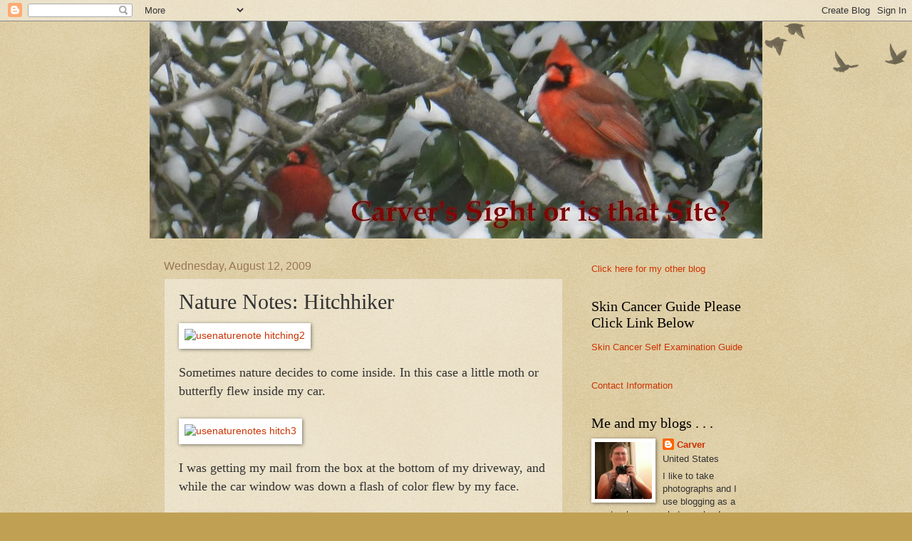

--- FILE ---
content_type: text/html; charset=UTF-8
request_url: http://carverblog.blogspot.com/2009/08/nature-notes-hitchhiker.html
body_size: 19115
content:
<!DOCTYPE html>
<html class='v2' dir='ltr' lang='en-US'>
<head>
<link href='https://www.blogger.com/static/v1/widgets/335934321-css_bundle_v2.css' rel='stylesheet' type='text/css'/>
<meta content='width=1100' name='viewport'/>
<meta content='text/html; charset=UTF-8' http-equiv='Content-Type'/>
<meta content='blogger' name='generator'/>
<link href='http://carverblog.blogspot.com/favicon.ico' rel='icon' type='image/x-icon'/>
<link href='http://carverblog.blogspot.com/2009/08/nature-notes-hitchhiker.html' rel='canonical'/>
<link rel="alternate" type="application/atom+xml" title="Carver&#39;s Sight or is that Site - Atom" href="http://carverblog.blogspot.com/feeds/posts/default" />
<link rel="alternate" type="application/rss+xml" title="Carver&#39;s Sight or is that Site - RSS" href="http://carverblog.blogspot.com/feeds/posts/default?alt=rss" />
<link rel="service.post" type="application/atom+xml" title="Carver&#39;s Sight or is that Site - Atom" href="https://www.blogger.com/feeds/32749386/posts/default" />

<link rel="alternate" type="application/atom+xml" title="Carver&#39;s Sight or is that Site - Atom" href="http://carverblog.blogspot.com/feeds/3226433482966803400/comments/default" />
<!--Can't find substitution for tag [blog.ieCssRetrofitLinks]-->
<link href='http://i618.photobucket.com/albums/tt266/CarverSa/Carver%20Sight/usefornaturenbutterf2009.jpg' rel='image_src'/>
<meta content='http://carverblog.blogspot.com/2009/08/nature-notes-hitchhiker.html' property='og:url'/>
<meta content='Nature Notes: Hitchhiker' property='og:title'/>
<meta content='Sometimes nature decides to come inside. In this case a little moth or butterfly flew inside my car. I was getting my mail from the box at t...' property='og:description'/>
<meta content='https://lh3.googleusercontent.com/blogger_img_proxy/AEn0k_tbSBb4fDw7Pa4i6Nw89_tMPKsr7eo64Wot9hqTvo3cgydINqbg2P2v97G3H5G3KwMbZZAsQSZVVMILAqis9TC2r5TXRzTs_4yM_Ng-f6gRGrzB893xdTpXtPv1nsWgecud2vy3qAaAdC3149JHjAgIn4EHqDhQjY5FTW6u3ZnqiQ=w1200-h630-p-k-no-nu' property='og:image'/>
<title>Carver's Sight or is that Site: Nature Notes: Hitchhiker</title>
<style id='page-skin-1' type='text/css'><!--
/*
-----------------------------------------------
Blogger Template Style
Name:     Watermark
Designer: Blogger
URL:      www.blogger.com
----------------------------------------------- */
/* Use this with templates/1ktemplate-*.html */
/* Content
----------------------------------------------- */
body {
font: normal normal 14px Arial, Tahoma, Helvetica, FreeSans, sans-serif;
color: #333333;
background: #c0a154 url(https://resources.blogblog.com/blogblog/data/1kt/watermark/body_background_birds.png) repeat scroll top left;
}
html body .content-outer {
min-width: 0;
max-width: 100%;
width: 100%;
}
.content-outer {
font-size: 92%;
}
a:link {
text-decoration:none;
color: #cc3300;
}
a:visited {
text-decoration:none;
color: #993322;
}
a:hover {
text-decoration:underline;
color: #ff3300;
}
.body-fauxcolumns .cap-top {
margin-top: 30px;
background: transparent url(https://resources.blogblog.com/blogblog/data/1kt/watermark/body_overlay_birds.png) no-repeat scroll top right;
height: 121px;
}
.content-inner {
padding: 0;
}
/* Header
----------------------------------------------- */
.header-inner .Header .titlewrapper,
.header-inner .Header .descriptionwrapper {
padding-left: 20px;
padding-right: 20px;
}
.Header h1 {
font: normal normal 60px Georgia, Utopia, 'Palatino Linotype', Palatino, serif;
color: #ffffff;
text-shadow: 2px 2px rgba(0, 0, 0, .1);
}
.Header h1 a {
color: #ffffff;
}
.Header .description {
font-size: 140%;
color: #997755;
}
/* Tabs
----------------------------------------------- */
.tabs-inner .section {
margin: 0 20px;
}
.tabs-inner .PageList, .tabs-inner .LinkList, .tabs-inner .Labels {
margin-left: -11px;
margin-right: -11px;
background-color: transparent;
border-top: 0 solid #ffffff;
border-bottom: 0 solid #ffffff;
-moz-box-shadow: 0 0 0 rgba(0, 0, 0, .3);
-webkit-box-shadow: 0 0 0 rgba(0, 0, 0, .3);
-goog-ms-box-shadow: 0 0 0 rgba(0, 0, 0, .3);
box-shadow: 0 0 0 rgba(0, 0, 0, .3);
}
.tabs-inner .PageList .widget-content,
.tabs-inner .LinkList .widget-content,
.tabs-inner .Labels .widget-content {
margin: -3px -11px;
background: transparent none  no-repeat scroll right;
}
.tabs-inner .widget ul {
padding: 2px 25px;
max-height: 34px;
background: transparent none no-repeat scroll left;
}
.tabs-inner .widget li {
border: none;
}
.tabs-inner .widget li a {
display: inline-block;
padding: .25em 1em;
font: normal normal 20px Georgia, Utopia, 'Palatino Linotype', Palatino, serif;
color: #cc3300;
border-right: 1px solid #c0a154;
}
.tabs-inner .widget li:first-child a {
border-left: 1px solid #c0a154;
}
.tabs-inner .widget li.selected a, .tabs-inner .widget li a:hover {
color: #000000;
}
/* Headings
----------------------------------------------- */
h2 {
font: normal normal 20px Georgia, Utopia, 'Palatino Linotype', Palatino, serif;
color: #000000;
margin: 0 0 .5em;
}
h2.date-header {
font: normal normal 16px Arial, Tahoma, Helvetica, FreeSans, sans-serif;
color: #997755;
}
/* Main
----------------------------------------------- */
.main-inner .column-center-inner,
.main-inner .column-left-inner,
.main-inner .column-right-inner {
padding: 0 5px;
}
.main-outer {
margin-top: 0;
background: transparent none no-repeat scroll top left;
}
.main-inner {
padding-top: 30px;
}
.main-cap-top {
position: relative;
}
.main-cap-top .cap-right {
position: absolute;
height: 0;
width: 100%;
bottom: 0;
background: transparent none repeat-x scroll bottom center;
}
.main-cap-top .cap-left {
position: absolute;
height: 245px;
width: 280px;
right: 0;
bottom: 0;
background: transparent none no-repeat scroll bottom left;
}
/* Posts
----------------------------------------------- */
.post-outer {
padding: 15px 20px;
margin: 0 0 25px;
background: transparent url(https://resources.blogblog.com/blogblog/data/1kt/watermark/post_background_birds.png) repeat scroll top left;
_background-image: none;
border: dotted 1px #ccbb99;
-moz-box-shadow: 0 0 0 rgba(0, 0, 0, .1);
-webkit-box-shadow: 0 0 0 rgba(0, 0, 0, .1);
-goog-ms-box-shadow: 0 0 0 rgba(0, 0, 0, .1);
box-shadow: 0 0 0 rgba(0, 0, 0, .1);
}
h3.post-title {
font: normal normal 30px Georgia, Utopia, 'Palatino Linotype', Palatino, serif;
margin: 0;
}
.comments h4 {
font: normal normal 30px Georgia, Utopia, 'Palatino Linotype', Palatino, serif;
margin: 1em 0 0;
}
.post-body {
font-size: 105%;
line-height: 1.5;
position: relative;
}
.post-header {
margin: 0 0 1em;
color: #997755;
}
.post-footer {
margin: 10px 0 0;
padding: 10px 0 0;
color: #997755;
border-top: dashed 1px #777777;
}
#blog-pager {
font-size: 140%
}
#comments .comment-author {
padding-top: 1.5em;
border-top: dashed 1px #777777;
background-position: 0 1.5em;
}
#comments .comment-author:first-child {
padding-top: 0;
border-top: none;
}
.avatar-image-container {
margin: .2em 0 0;
}
/* Comments
----------------------------------------------- */
.comments .comments-content .icon.blog-author {
background-repeat: no-repeat;
background-image: url([data-uri]);
}
.comments .comments-content .loadmore a {
border-top: 1px solid #777777;
border-bottom: 1px solid #777777;
}
.comments .continue {
border-top: 2px solid #777777;
}
/* Widgets
----------------------------------------------- */
.widget ul, .widget #ArchiveList ul.flat {
padding: 0;
list-style: none;
}
.widget ul li, .widget #ArchiveList ul.flat li {
padding: .35em 0;
text-indent: 0;
border-top: dashed 1px #777777;
}
.widget ul li:first-child, .widget #ArchiveList ul.flat li:first-child {
border-top: none;
}
.widget .post-body ul {
list-style: disc;
}
.widget .post-body ul li {
border: none;
}
.widget .zippy {
color: #777777;
}
.post-body img, .post-body .tr-caption-container, .Profile img, .Image img,
.BlogList .item-thumbnail img {
padding: 5px;
background: #fff;
-moz-box-shadow: 1px 1px 5px rgba(0, 0, 0, .5);
-webkit-box-shadow: 1px 1px 5px rgba(0, 0, 0, .5);
-goog-ms-box-shadow: 1px 1px 5px rgba(0, 0, 0, .5);
box-shadow: 1px 1px 5px rgba(0, 0, 0, .5);
}
.post-body img, .post-body .tr-caption-container {
padding: 8px;
}
.post-body .tr-caption-container {
color: #333333;
}
.post-body .tr-caption-container img {
padding: 0;
background: transparent;
border: none;
-moz-box-shadow: 0 0 0 rgba(0, 0, 0, .1);
-webkit-box-shadow: 0 0 0 rgba(0, 0, 0, .1);
-goog-ms-box-shadow: 0 0 0 rgba(0, 0, 0, .1);
box-shadow: 0 0 0 rgba(0, 0, 0, .1);
}
/* Footer
----------------------------------------------- */
.footer-outer {
color:#ccbb99;
background: #330000 url(https://resources.blogblog.com/blogblog/data/1kt/watermark/body_background_navigator.png) repeat scroll top left;
}
.footer-outer a {
color: #ff7755;
}
.footer-outer a:visited {
color: #dd5533;
}
.footer-outer a:hover {
color: #ff9977;
}
.footer-outer .widget h2 {
color: #eeddbb;
}
/* Mobile
----------------------------------------------- */
body.mobile  {
background-size: 100% auto;
}
.mobile .body-fauxcolumn-outer {
background: transparent none repeat scroll top left;
}
html .mobile .mobile-date-outer {
border-bottom: none;
background: transparent url(https://resources.blogblog.com/blogblog/data/1kt/watermark/post_background_birds.png) repeat scroll top left;
_background-image: none;
margin-bottom: 10px;
}
.mobile .main-inner .date-outer {
padding: 0;
}
.mobile .main-inner .date-header {
margin: 10px;
}
.mobile .main-cap-top {
z-index: -1;
}
.mobile .content-outer {
font-size: 100%;
}
.mobile .post-outer {
padding: 10px;
}
.mobile .main-cap-top .cap-left {
background: transparent none no-repeat scroll bottom left;
}
.mobile .body-fauxcolumns .cap-top {
margin: 0;
}
.mobile-link-button {
background: transparent url(https://resources.blogblog.com/blogblog/data/1kt/watermark/post_background_birds.png) repeat scroll top left;
}
.mobile-link-button a:link, .mobile-link-button a:visited {
color: #cc3300;
}
.mobile-index-date .date-header {
color: #997755;
}
.mobile-index-contents {
color: #333333;
}
.mobile .tabs-inner .section {
margin: 0;
}
.mobile .tabs-inner .PageList {
margin-left: 0;
margin-right: 0;
}
.mobile .tabs-inner .PageList .widget-content {
margin: 0;
color: #000000;
background: transparent url(https://resources.blogblog.com/blogblog/data/1kt/watermark/post_background_birds.png) repeat scroll top left;
}
.mobile .tabs-inner .PageList .widget-content .pagelist-arrow {
border-left: 1px solid #c0a154;
}

--></style>
<style id='template-skin-1' type='text/css'><!--
body {
min-width: 860px;
}
.content-outer, .content-fauxcolumn-outer, .region-inner {
min-width: 860px;
max-width: 860px;
_width: 860px;
}
.main-inner .columns {
padding-left: 0px;
padding-right: 260px;
}
.main-inner .fauxcolumn-center-outer {
left: 0px;
right: 260px;
/* IE6 does not respect left and right together */
_width: expression(this.parentNode.offsetWidth -
parseInt("0px") -
parseInt("260px") + 'px');
}
.main-inner .fauxcolumn-left-outer {
width: 0px;
}
.main-inner .fauxcolumn-right-outer {
width: 260px;
}
.main-inner .column-left-outer {
width: 0px;
right: 100%;
margin-left: -0px;
}
.main-inner .column-right-outer {
width: 260px;
margin-right: -260px;
}
#layout {
min-width: 0;
}
#layout .content-outer {
min-width: 0;
width: 800px;
}
#layout .region-inner {
min-width: 0;
width: auto;
}
body#layout div.add_widget {
padding: 8px;
}
body#layout div.add_widget a {
margin-left: 32px;
}
--></style>
<link href='https://www.blogger.com/dyn-css/authorization.css?targetBlogID=32749386&amp;zx=d521b5af-3a7a-40a3-8390-9b3a48ad9de6' media='none' onload='if(media!=&#39;all&#39;)media=&#39;all&#39;' rel='stylesheet'/><noscript><link href='https://www.blogger.com/dyn-css/authorization.css?targetBlogID=32749386&amp;zx=d521b5af-3a7a-40a3-8390-9b3a48ad9de6' rel='stylesheet'/></noscript>
<meta name='google-adsense-platform-account' content='ca-host-pub-1556223355139109'/>
<meta name='google-adsense-platform-domain' content='blogspot.com'/>

</head>
<body class='loading variant-birds'>
<div class='navbar section' id='navbar' name='Navbar'><div class='widget Navbar' data-version='1' id='Navbar1'><script type="text/javascript">
    function setAttributeOnload(object, attribute, val) {
      if(window.addEventListener) {
        window.addEventListener('load',
          function(){ object[attribute] = val; }, false);
      } else {
        window.attachEvent('onload', function(){ object[attribute] = val; });
      }
    }
  </script>
<div id="navbar-iframe-container"></div>
<script type="text/javascript" src="https://apis.google.com/js/platform.js"></script>
<script type="text/javascript">
      gapi.load("gapi.iframes:gapi.iframes.style.bubble", function() {
        if (gapi.iframes && gapi.iframes.getContext) {
          gapi.iframes.getContext().openChild({
              url: 'https://www.blogger.com/navbar/32749386?po\x3d3226433482966803400\x26origin\x3dhttp://carverblog.blogspot.com',
              where: document.getElementById("navbar-iframe-container"),
              id: "navbar-iframe"
          });
        }
      });
    </script><script type="text/javascript">
(function() {
var script = document.createElement('script');
script.type = 'text/javascript';
script.src = '//pagead2.googlesyndication.com/pagead/js/google_top_exp.js';
var head = document.getElementsByTagName('head')[0];
if (head) {
head.appendChild(script);
}})();
</script>
</div></div>
<div class='body-fauxcolumns'>
<div class='fauxcolumn-outer body-fauxcolumn-outer'>
<div class='cap-top'>
<div class='cap-left'></div>
<div class='cap-right'></div>
</div>
<div class='fauxborder-left'>
<div class='fauxborder-right'></div>
<div class='fauxcolumn-inner'>
</div>
</div>
<div class='cap-bottom'>
<div class='cap-left'></div>
<div class='cap-right'></div>
</div>
</div>
</div>
<div class='content'>
<div class='content-fauxcolumns'>
<div class='fauxcolumn-outer content-fauxcolumn-outer'>
<div class='cap-top'>
<div class='cap-left'></div>
<div class='cap-right'></div>
</div>
<div class='fauxborder-left'>
<div class='fauxborder-right'></div>
<div class='fauxcolumn-inner'>
</div>
</div>
<div class='cap-bottom'>
<div class='cap-left'></div>
<div class='cap-right'></div>
</div>
</div>
</div>
<div class='content-outer'>
<div class='content-cap-top cap-top'>
<div class='cap-left'></div>
<div class='cap-right'></div>
</div>
<div class='fauxborder-left content-fauxborder-left'>
<div class='fauxborder-right content-fauxborder-right'></div>
<div class='content-inner'>
<header>
<div class='header-outer'>
<div class='header-cap-top cap-top'>
<div class='cap-left'></div>
<div class='cap-right'></div>
</div>
<div class='fauxborder-left header-fauxborder-left'>
<div class='fauxborder-right header-fauxborder-right'></div>
<div class='region-inner header-inner'>
<div class='header section' id='header' name='Header'><div class='widget Header' data-version='1' id='Header1'>
<div id='header-inner'>
<a href='http://carverblog.blogspot.com/' style='display: block'>
<img alt='Carver&#39;s Sight or is that Site' height='305px; ' id='Header1_headerimg' src='https://blogger.googleusercontent.com/img/b/R29vZ2xl/AVvXsEir30gyPGK44JcybyQWooZHe7bgq60ycWx1WDew12AmKYxSF5LAyMeNosEfklBrw3ToJnA1PhKT5MlE9GfaZueLA5DNAoRVMe-VsNR2F4xUG6TrwBGqq_92IMQjElH3usXV-Q3Anw/s860/00winter2014carversightDSCN1986.jpg' style='display: block' width='860px; '/>
</a>
</div>
</div></div>
</div>
</div>
<div class='header-cap-bottom cap-bottom'>
<div class='cap-left'></div>
<div class='cap-right'></div>
</div>
</div>
</header>
<div class='tabs-outer'>
<div class='tabs-cap-top cap-top'>
<div class='cap-left'></div>
<div class='cap-right'></div>
</div>
<div class='fauxborder-left tabs-fauxborder-left'>
<div class='fauxborder-right tabs-fauxborder-right'></div>
<div class='region-inner tabs-inner'>
<div class='tabs section' id='crosscol' name='Cross-Column'><div class='widget Translate' data-version='1' id='Translate1'>
<h2 class='title'>Translate</h2>
<div id='google_translate_element'></div>
<script>
    function googleTranslateElementInit() {
      new google.translate.TranslateElement({
        pageLanguage: 'en',
        autoDisplay: 'true',
        layout: google.translate.TranslateElement.InlineLayout.VERTICAL
      }, 'google_translate_element');
    }
  </script>
<script src='//translate.google.com/translate_a/element.js?cb=googleTranslateElementInit'></script>
<div class='clear'></div>
</div></div>
<div class='tabs no-items section' id='crosscol-overflow' name='Cross-Column 2'></div>
</div>
</div>
<div class='tabs-cap-bottom cap-bottom'>
<div class='cap-left'></div>
<div class='cap-right'></div>
</div>
</div>
<div class='main-outer'>
<div class='main-cap-top cap-top'>
<div class='cap-left'></div>
<div class='cap-right'></div>
</div>
<div class='fauxborder-left main-fauxborder-left'>
<div class='fauxborder-right main-fauxborder-right'></div>
<div class='region-inner main-inner'>
<div class='columns fauxcolumns'>
<div class='fauxcolumn-outer fauxcolumn-center-outer'>
<div class='cap-top'>
<div class='cap-left'></div>
<div class='cap-right'></div>
</div>
<div class='fauxborder-left'>
<div class='fauxborder-right'></div>
<div class='fauxcolumn-inner'>
</div>
</div>
<div class='cap-bottom'>
<div class='cap-left'></div>
<div class='cap-right'></div>
</div>
</div>
<div class='fauxcolumn-outer fauxcolumn-left-outer'>
<div class='cap-top'>
<div class='cap-left'></div>
<div class='cap-right'></div>
</div>
<div class='fauxborder-left'>
<div class='fauxborder-right'></div>
<div class='fauxcolumn-inner'>
</div>
</div>
<div class='cap-bottom'>
<div class='cap-left'></div>
<div class='cap-right'></div>
</div>
</div>
<div class='fauxcolumn-outer fauxcolumn-right-outer'>
<div class='cap-top'>
<div class='cap-left'></div>
<div class='cap-right'></div>
</div>
<div class='fauxborder-left'>
<div class='fauxborder-right'></div>
<div class='fauxcolumn-inner'>
</div>
</div>
<div class='cap-bottom'>
<div class='cap-left'></div>
<div class='cap-right'></div>
</div>
</div>
<!-- corrects IE6 width calculation -->
<div class='columns-inner'>
<div class='column-center-outer'>
<div class='column-center-inner'>
<div class='main section' id='main' name='Main'><div class='widget Blog' data-version='1' id='Blog1'>
<div class='blog-posts hfeed'>

          <div class="date-outer">
        
<h2 class='date-header'><span>Wednesday, August 12, 2009</span></h2>

          <div class="date-posts">
        
<div class='post-outer'>
<div class='post hentry uncustomized-post-template' itemprop='blogPost' itemscope='itemscope' itemtype='http://schema.org/BlogPosting'>
<meta content='http://i618.photobucket.com/albums/tt266/CarverSa/Carver%20Sight/usefornaturenbutterf2009.jpg' itemprop='image_url'/>
<meta content='32749386' itemprop='blogId'/>
<meta content='3226433482966803400' itemprop='postId'/>
<a name='3226433482966803400'></a>
<h3 class='post-title entry-title' itemprop='name'>
Nature Notes: Hitchhiker
</h3>
<div class='post-header'>
<div class='post-header-line-1'></div>
</div>
<div class='post-body entry-content' id='post-body-3226433482966803400' itemprop='description articleBody'>
<a href="http://s618.photobucket.com/albums/tt266/CarverSa/Carver%20Sight/?action=view&amp;current=usefornaturenbutterf2009.jpg" target="_blank"><img alt="usenaturenote hitching2" border="0" src="http://i618.photobucket.com/albums/tt266/CarverSa/Carver%20Sight/usefornaturenbutterf2009.jpg" /></a><br /><br /><span style="font-family:georgia;font-size:130%;">Sometimes nature decides to come inside. In this case a little moth or butterfly flew inside my car.</span><br /><span style="font-size:130%;"></span><br /><a href="http://s618.photobucket.com/albums/tt266/CarverSa/Carver%20Sight/?action=view&amp;current=usefornaturenotes4.jpg" target="_blank"><img alt="usenaturenotes hitch3" border="0" src="http://i618.photobucket.com/albums/tt266/CarverSa/Carver%20Sight/usefornaturenotes4.jpg" /></a><br /><br /><span style="font-family:georgia;font-size:130%;">I was getting my mail from the box at the bottom of my driveway, and while the car window was down a flash of color flew by my face.</span><br /><span style="font-size:130%;"></span><br /><a href="http://s618.photobucket.com/albums/tt266/CarverSa/Carver%20Sight/?action=view&amp;current=usefornaturenbutterfsecond2009.jpg" target="_blank"><img alt="usenaturenotes hitching4" border="0" src="http://i618.photobucket.com/albums/tt266/CarverSa/Carver%20Sight/usefornaturenbutterfsecond2009.jpg" /></a><br /><br /><span style="font-family:georgia;font-size:130%;">When I spotted the hitchhiker, I rolled up the car window and grabbed my camera. I felt a little guilty about taking photographs before I let him leave. However, as soon as I finished and rolled the window back down he was able to fly back and feast on the lantana by my mailbox.</span><br /><span style="font-size:130%;"></span><br /><a href="http://s618.photobucket.com/albums/tt266/CarverSa/Carver%20Sight/?action=view&amp;current=usefornaturnanoth3.jpg" target="_blank"><img alt="usenaturen hitching" border="0" src="http://i618.photobucket.com/albums/tt266/CarverSa/Carver%20Sight/usefornaturnanoth3.jpg" /></a><br /><br /><span style="font-family:georgia;font-size:130%;">He'll probably be more careful about hitchhiking next time.</span><br /><span style="font-size:130%;"></span><br /><a href="http://s618.photobucket.com/albums/tt266/CarverSa/Carver%20Sight/?action=view&amp;current=nature-notessmaller.jpg" target="_blank"><img alt="Photobucket" border="0" src="http://i618.photobucket.com/albums/tt266/CarverSa/Carver%20Sight/nature-notessmaller.jpg" /></a>  <a href="http://ramblingwoods.com/">You may click here for the home of Nature Notes</a>
<div style='clear: both;'></div>
</div>
<div class='post-footer'>
<div class='post-footer-line post-footer-line-1'>
<span class='post-author vcard'>
Posted by
<span class='fn' itemprop='author' itemscope='itemscope' itemtype='http://schema.org/Person'>
<meta content='https://www.blogger.com/profile/05968919406427737503' itemprop='url'/>
<a class='g-profile' href='https://www.blogger.com/profile/05968919406427737503' rel='author' title='author profile'>
<span itemprop='name'>Carver</span>
</a>
</span>
</span>
<span class='post-timestamp'>
at
<meta content='http://carverblog.blogspot.com/2009/08/nature-notes-hitchhiker.html' itemprop='url'/>
<a class='timestamp-link' href='http://carverblog.blogspot.com/2009/08/nature-notes-hitchhiker.html' rel='bookmark' title='permanent link'><abbr class='published' itemprop='datePublished' title='2009-08-12T12:47:00-04:00'>12:47 PM</abbr></a>
</span>
<span class='post-comment-link'>
</span>
<span class='post-icons'>
<span class='item-action'>
<a href='https://www.blogger.com/email-post/32749386/3226433482966803400' title='Email Post'>
<img alt='' class='icon-action' height='13' src='https://resources.blogblog.com/img/icon18_email.gif' width='18'/>
</a>
</span>
<span class='item-control blog-admin pid-1055182191'>
<a href='https://www.blogger.com/post-edit.g?blogID=32749386&postID=3226433482966803400&from=pencil' title='Edit Post'>
<img alt='' class='icon-action' height='18' src='https://resources.blogblog.com/img/icon18_edit_allbkg.gif' width='18'/>
</a>
</span>
</span>
<div class='post-share-buttons goog-inline-block'>
</div>
</div>
<div class='post-footer-line post-footer-line-2'>
<span class='post-labels'>
Labels:
<a href='http://carverblog.blogspot.com/search/label/animals' rel='tag'>animals</a>,
<a href='http://carverblog.blogspot.com/search/label/Nature%20Notes' rel='tag'>Nature Notes</a>
</span>
</div>
<div class='post-footer-line post-footer-line-3'>
<span class='post-location'>
</span>
</div>
</div>
</div>
<div class='comments' id='comments'>
<a name='comments'></a>
<h4>14 comments:</h4>
<div id='Blog1_comments-block-wrapper'>
<dl class='avatar-comment-indent' id='comments-block'>
<dt class='comment-author ' id='c3252680957566364013'>
<a name='c3252680957566364013'></a>
<div class="avatar-image-container avatar-stock"><span dir="ltr"><a href="https://www.blogger.com/profile/06735273216574108695" target="" rel="nofollow" onclick="" class="avatar-hovercard" id="av-3252680957566364013-06735273216574108695"><img src="//www.blogger.com/img/blogger_logo_round_35.png" width="35" height="35" alt="" title="Unknown">

</a></span></div>
<a href='https://www.blogger.com/profile/06735273216574108695' rel='nofollow'>Unknown</a>
said...
</dt>
<dd class='comment-body' id='Blog1_cmt-3252680957566364013'>
<p>
Ahnah, he&#39;s a poser.<br />He knows, you&#39;re &quot;da famous nature photog&quot; and wanted to end up in your blog ;)
</p>
</dd>
<dd class='comment-footer'>
<span class='comment-timestamp'>
<a href='http://carverblog.blogspot.com/2009/08/nature-notes-hitchhiker.html?showComment=1250100930462#c3252680957566364013' title='comment permalink'>
August 12, 2009 at 2:15&#8239;PM
</a>
<span class='item-control blog-admin pid-1430587101'>
<a class='comment-delete' href='https://www.blogger.com/comment/delete/32749386/3252680957566364013' title='Delete Comment'>
<img src='https://resources.blogblog.com/img/icon_delete13.gif'/>
</a>
</span>
</span>
</dd>
<dt class='comment-author ' id='c2739093142220861724'>
<a name='c2739093142220861724'></a>
<div class="avatar-image-container vcard"><span dir="ltr"><a href="https://www.blogger.com/profile/14408385000169533010" target="" rel="nofollow" onclick="" class="avatar-hovercard" id="av-2739093142220861724-14408385000169533010"><img src="https://resources.blogblog.com/img/blank.gif" width="35" height="35" class="delayLoad" style="display: none;" longdesc="//blogger.googleusercontent.com/img/b/R29vZ2xl/AVvXsEiq2TSb16eqPuySyTU93Jus5RskjED_6ajEUsOq0xpsmcQtJXBStZJnw1svG664k0Pq8kPbUbO_5WFKhDsei0SHyHgfhp5CStLFRaO3HbdRAg_T9MAhUirtYO3ehPAotw/s45-c/*" alt="" title="Cezar and L&eacute;ia">

<noscript><img src="//blogger.googleusercontent.com/img/b/R29vZ2xl/AVvXsEiq2TSb16eqPuySyTU93Jus5RskjED_6ajEUsOq0xpsmcQtJXBStZJnw1svG664k0Pq8kPbUbO_5WFKhDsei0SHyHgfhp5CStLFRaO3HbdRAg_T9MAhUirtYO3ehPAotw/s45-c/*" width="35" height="35" class="photo" alt=""></noscript></a></span></div>
<a href='https://www.blogger.com/profile/14408385000169533010' rel='nofollow'>Cezar and Léia</a>
said...
</dt>
<dd class='comment-body' id='Blog1_cmt-2739093142220861724'>
<p>
Where to? :)<br />Beautiful pics, specially the reflection of the critter on the windshield!<br />God bless you!<br />Cezar
</p>
</dd>
<dd class='comment-footer'>
<span class='comment-timestamp'>
<a href='http://carverblog.blogspot.com/2009/08/nature-notes-hitchhiker.html?showComment=1250105948741#c2739093142220861724' title='comment permalink'>
August 12, 2009 at 3:39&#8239;PM
</a>
<span class='item-control blog-admin pid-1684315077'>
<a class='comment-delete' href='https://www.blogger.com/comment/delete/32749386/2739093142220861724' title='Delete Comment'>
<img src='https://resources.blogblog.com/img/icon_delete13.gif'/>
</a>
</span>
</span>
</dd>
<dt class='comment-author ' id='c2161780144052455464'>
<a name='c2161780144052455464'></a>
<div class="avatar-image-container avatar-stock"><span dir="ltr"><a href="http://ramblingwoods.com/" target="" rel="nofollow" onclick=""><img src="//resources.blogblog.com/img/blank.gif" width="35" height="35" alt="" title="ramblingwoods">

</a></span></div>
<a href='http://ramblingwoods.com/' rel='nofollow'>ramblingwoods</a>
said...
</dt>
<dd class='comment-body' id='Blog1_cmt-2161780144052455464'>
<p>
Awwww...Lucky that you had your camera with you Carver.. Love finding the unexpected... Great post for Nature Notes. -Michelle-
</p>
</dd>
<dd class='comment-footer'>
<span class='comment-timestamp'>
<a href='http://carverblog.blogspot.com/2009/08/nature-notes-hitchhiker.html?showComment=1250125653412#c2161780144052455464' title='comment permalink'>
August 12, 2009 at 9:07&#8239;PM
</a>
<span class='item-control blog-admin pid-971621371'>
<a class='comment-delete' href='https://www.blogger.com/comment/delete/32749386/2161780144052455464' title='Delete Comment'>
<img src='https://resources.blogblog.com/img/icon_delete13.gif'/>
</a>
</span>
</span>
</dd>
<dt class='comment-author ' id='c1509775766030008704'>
<a name='c1509775766030008704'></a>
<div class="avatar-image-container vcard"><span dir="ltr"><a href="https://www.blogger.com/profile/13563252743976699923" target="" rel="nofollow" onclick="" class="avatar-hovercard" id="av-1509775766030008704-13563252743976699923"><img src="https://resources.blogblog.com/img/blank.gif" width="35" height="35" class="delayLoad" style="display: none;" longdesc="//blogger.googleusercontent.com/img/b/R29vZ2xl/AVvXsEjPZ9XB-CyFcCG9KLiHwEWg8_b1Pm1YZvPnnvQXh_LeGiLIkwabwr8NhUQzx9JIcLEPjhqgDlPryFGo7miQBnq93FbW-gnIddvHqi_bx0-oCcVkQp8LOhvBp36R1NZnnQM/s45-c/cleo3avatar.jpg" alt="" title="jmb">

<noscript><img src="//blogger.googleusercontent.com/img/b/R29vZ2xl/AVvXsEjPZ9XB-CyFcCG9KLiHwEWg8_b1Pm1YZvPnnvQXh_LeGiLIkwabwr8NhUQzx9JIcLEPjhqgDlPryFGo7miQBnq93FbW-gnIddvHqi_bx0-oCcVkQp8LOhvBp36R1NZnnQM/s45-c/cleo3avatar.jpg" width="35" height="35" class="photo" alt=""></noscript></a></span></div>
<a href='https://www.blogger.com/profile/13563252743976699923' rel='nofollow'>jmb</a>
said...
</dt>
<dd class='comment-body' id='Blog1_cmt-1509775766030008704'>
<p>
A serendipitous photo opportunity.  I&#39;m glad he survived his temporary imprisonment.
</p>
</dd>
<dd class='comment-footer'>
<span class='comment-timestamp'>
<a href='http://carverblog.blogspot.com/2009/08/nature-notes-hitchhiker.html?showComment=1250149096248#c1509775766030008704' title='comment permalink'>
August 13, 2009 at 3:38&#8239;AM
</a>
<span class='item-control blog-admin pid-815297107'>
<a class='comment-delete' href='https://www.blogger.com/comment/delete/32749386/1509775766030008704' title='Delete Comment'>
<img src='https://resources.blogblog.com/img/icon_delete13.gif'/>
</a>
</span>
</span>
</dd>
<dt class='comment-author ' id='c317476604158289506'>
<a name='c317476604158289506'></a>
<div class="avatar-image-container avatar-stock"><span dir="ltr"><a href="http://www.thebirdsinthemeadow.com/category/blog/" target="" rel="nofollow" onclick=""><img src="//resources.blogblog.com/img/blank.gif" width="35" height="35" alt="" title="Bird">

</a></span></div>
<a href='http://www.thebirdsinthemeadow.com/category/blog/' rel='nofollow'>Bird</a>
said...
</dt>
<dd class='comment-body' id='Blog1_cmt-317476604158289506'>
<p>
Wow, that&#39;s an absolute beauty! The first pic with the reflection is wonderful. And I&#39;m sure it wasn&#39;t any the worse off for starring in a photoshoot :)
</p>
</dd>
<dd class='comment-footer'>
<span class='comment-timestamp'>
<a href='http://carverblog.blogspot.com/2009/08/nature-notes-hitchhiker.html?showComment=1250184556719#c317476604158289506' title='comment permalink'>
August 13, 2009 at 1:29&#8239;PM
</a>
<span class='item-control blog-admin pid-971621371'>
<a class='comment-delete' href='https://www.blogger.com/comment/delete/32749386/317476604158289506' title='Delete Comment'>
<img src='https://resources.blogblog.com/img/icon_delete13.gif'/>
</a>
</span>
</span>
</dd>
<dt class='comment-author ' id='c4252125288955066906'>
<a name='c4252125288955066906'></a>
<div class="avatar-image-container vcard"><span dir="ltr"><a href="https://www.blogger.com/profile/08241795455748298624" target="" rel="nofollow" onclick="" class="avatar-hovercard" id="av-4252125288955066906-08241795455748298624"><img src="https://resources.blogblog.com/img/blank.gif" width="35" height="35" class="delayLoad" style="display: none;" longdesc="//blogger.googleusercontent.com/img/b/R29vZ2xl/AVvXsEjYffHo6ljsj7UXb_orlnyZ50mapRYOVH8ZiXbB7BTKECfv_TABa-tJ12RlbbXyDBYmro4PNl2K07mztWrEP9wu-UoHby7Ngo-IpjrrRSkAKfuqrHDB5Hi0SP8ahLepQFk/s45-c/IMG_7390.JPG" alt="" title="Daryl">

<noscript><img src="//blogger.googleusercontent.com/img/b/R29vZ2xl/AVvXsEjYffHo6ljsj7UXb_orlnyZ50mapRYOVH8ZiXbB7BTKECfv_TABa-tJ12RlbbXyDBYmro4PNl2K07mztWrEP9wu-UoHby7Ngo-IpjrrRSkAKfuqrHDB5Hi0SP8ahLepQFk/s45-c/IMG_7390.JPG" width="35" height="35" class="photo" alt=""></noscript></a></span></div>
<a href='https://www.blogger.com/profile/08241795455748298624' rel='nofollow'>Daryl</a>
said...
</dt>
<dd class='comment-body' id='Blog1_cmt-4252125288955066906'>
<p>
Maybe he was headed out for a snack of lantana and just knew the best ones were .. and how to get there ..
</p>
</dd>
<dd class='comment-footer'>
<span class='comment-timestamp'>
<a href='http://carverblog.blogspot.com/2009/08/nature-notes-hitchhiker.html?showComment=1250188716101#c4252125288955066906' title='comment permalink'>
August 13, 2009 at 2:38&#8239;PM
</a>
<span class='item-control blog-admin pid-45237839'>
<a class='comment-delete' href='https://www.blogger.com/comment/delete/32749386/4252125288955066906' title='Delete Comment'>
<img src='https://resources.blogblog.com/img/icon_delete13.gif'/>
</a>
</span>
</span>
</dd>
<dt class='comment-author ' id='c9039906167401251287'>
<a name='c9039906167401251287'></a>
<div class="avatar-image-container vcard"><span dir="ltr"><a href="https://www.blogger.com/profile/07114988815558549577" target="" rel="nofollow" onclick="" class="avatar-hovercard" id="av-9039906167401251287-07114988815558549577"><img src="https://resources.blogblog.com/img/blank.gif" width="35" height="35" class="delayLoad" style="display: none;" longdesc="//blogger.googleusercontent.com/img/b/R29vZ2xl/AVvXsEjv4pNApWcEZUno30GePUozOyPp50cCjLLUSs7gEyD80YIY1VuWy7h-q0L_6ZqRnXC04wA02cijl71FBn8Q9eU4O8xPU-28-0DKEnNtG5lo6cWi-2g5mNPf1p_D_JWzDdw/s45-c/bloggerjpg.jpg" alt="" title="Prospero">

<noscript><img src="//blogger.googleusercontent.com/img/b/R29vZ2xl/AVvXsEjv4pNApWcEZUno30GePUozOyPp50cCjLLUSs7gEyD80YIY1VuWy7h-q0L_6ZqRnXC04wA02cijl71FBn8Q9eU4O8xPU-28-0DKEnNtG5lo6cWi-2g5mNPf1p_D_JWzDdw/s45-c/bloggerjpg.jpg" width="35" height="35" class="photo" alt=""></noscript></a></span></div>
<a href='https://www.blogger.com/profile/07114988815558549577' rel='nofollow'>Prospero</a>
said...
</dt>
<dd class='comment-body' id='Blog1_cmt-9039906167401251287'>
<p>
The Hitchhiker&#39;s Guide to the Galaxy.
</p>
</dd>
<dd class='comment-footer'>
<span class='comment-timestamp'>
<a href='http://carverblog.blogspot.com/2009/08/nature-notes-hitchhiker.html?showComment=1250202429845#c9039906167401251287' title='comment permalink'>
August 13, 2009 at 6:27&#8239;PM
</a>
<span class='item-control blog-admin pid-1587309656'>
<a class='comment-delete' href='https://www.blogger.com/comment/delete/32749386/9039906167401251287' title='Delete Comment'>
<img src='https://resources.blogblog.com/img/icon_delete13.gif'/>
</a>
</span>
</span>
</dd>
<dt class='comment-author ' id='c466805333429064456'>
<a name='c466805333429064456'></a>
<div class="avatar-image-container vcard"><span dir="ltr"><a href="https://www.blogger.com/profile/13448487379975822298" target="" rel="nofollow" onclick="" class="avatar-hovercard" id="av-466805333429064456-13448487379975822298"><img src="https://resources.blogblog.com/img/blank.gif" width="35" height="35" class="delayLoad" style="display: none;" longdesc="//blogger.googleusercontent.com/img/b/R29vZ2xl/AVvXsEhezjIyJMnq8PsYnMimuS3MKsYrEH9xbe-n97ng6ncuCYdjgydSbekGzIi8unBfBZHj56cfKjTrP51qd7Ae-4l-4QDzEZCOO9U5cblkQpuyaU-K0SlrJz6saI53_F1InmY/s45-c/profile_pic.jpg" alt="" title="Squirrel">

<noscript><img src="//blogger.googleusercontent.com/img/b/R29vZ2xl/AVvXsEhezjIyJMnq8PsYnMimuS3MKsYrEH9xbe-n97ng6ncuCYdjgydSbekGzIi8unBfBZHj56cfKjTrP51qd7Ae-4l-4QDzEZCOO9U5cblkQpuyaU-K0SlrJz6saI53_F1InmY/s45-c/profile_pic.jpg" width="35" height="35" class="photo" alt=""></noscript></a></span></div>
<a href='https://www.blogger.com/profile/13448487379975822298' rel='nofollow'>Squirrel</a>
said...
</dt>
<dd class='comment-body' id='Blog1_cmt-466805333429064456'>
<p>
Pleasant surprise photo op.  Nice shots Carver!
</p>
</dd>
<dd class='comment-footer'>
<span class='comment-timestamp'>
<a href='http://carverblog.blogspot.com/2009/08/nature-notes-hitchhiker.html?showComment=1250206627053#c466805333429064456' title='comment permalink'>
August 13, 2009 at 7:37&#8239;PM
</a>
<span class='item-control blog-admin pid-1961119911'>
<a class='comment-delete' href='https://www.blogger.com/comment/delete/32749386/466805333429064456' title='Delete Comment'>
<img src='https://resources.blogblog.com/img/icon_delete13.gif'/>
</a>
</span>
</span>
</dd>
<dt class='comment-author ' id='c8165586727704852972'>
<a name='c8165586727704852972'></a>
<div class="avatar-image-container avatar-stock"><span dir="ltr"><a href="https://www.blogger.com/profile/03461006644312781883" target="" rel="nofollow" onclick="" class="avatar-hovercard" id="av-8165586727704852972-03461006644312781883"><img src="//www.blogger.com/img/blogger_logo_round_35.png" width="35" height="35" alt="" title="Unknown">

</a></span></div>
<a href='https://www.blogger.com/profile/03461006644312781883' rel='nofollow'>Unknown</a>
said...
</dt>
<dd class='comment-body' id='Blog1_cmt-8165586727704852972'>
<p>
The reflections make for very interesting photos.
</p>
</dd>
<dd class='comment-footer'>
<span class='comment-timestamp'>
<a href='http://carverblog.blogspot.com/2009/08/nature-notes-hitchhiker.html?showComment=1250214197444#c8165586727704852972' title='comment permalink'>
August 13, 2009 at 9:43&#8239;PM
</a>
<span class='item-control blog-admin pid-573516088'>
<a class='comment-delete' href='https://www.blogger.com/comment/delete/32749386/8165586727704852972' title='Delete Comment'>
<img src='https://resources.blogblog.com/img/icon_delete13.gif'/>
</a>
</span>
</span>
</dd>
<dt class='comment-author ' id='c5611647373438941827'>
<a name='c5611647373438941827'></a>
<div class="avatar-image-container vcard"><span dir="ltr"><a href="https://www.blogger.com/profile/04210270230117772912" target="" rel="nofollow" onclick="" class="avatar-hovercard" id="av-5611647373438941827-04210270230117772912"><img src="https://resources.blogblog.com/img/blank.gif" width="35" height="35" class="delayLoad" style="display: none;" longdesc="//blogger.googleusercontent.com/img/b/R29vZ2xl/AVvXsEjwa_gLZhmcAtOLDuJiFRBXO5N4TC-rFKZh4sTFYPTslFIXvc3e9opsZG-LEUUEc959aHfqf8pQvPvnmmZe-CscV8z5BTuW9KGo18wQxB4_dmX5suLuUi-TnB-USIRFaw/s45-c/eliise.jpg" alt="" title="Ayie">

<noscript><img src="//blogger.googleusercontent.com/img/b/R29vZ2xl/AVvXsEjwa_gLZhmcAtOLDuJiFRBXO5N4TC-rFKZh4sTFYPTslFIXvc3e9opsZG-LEUUEc959aHfqf8pQvPvnmmZe-CscV8z5BTuW9KGo18wQxB4_dmX5suLuUi-TnB-USIRFaw/s45-c/eliise.jpg" width="35" height="35" class="photo" alt=""></noscript></a></span></div>
<a href='https://www.blogger.com/profile/04210270230117772912' rel='nofollow'>Ayie</a>
said...
</dt>
<dd class='comment-body' id='Blog1_cmt-5611647373438941827'>
<p>
a lovely hitchhiker!  they said they are lucky charms =)
</p>
</dd>
<dd class='comment-footer'>
<span class='comment-timestamp'>
<a href='http://carverblog.blogspot.com/2009/08/nature-notes-hitchhiker.html?showComment=1250218192295#c5611647373438941827' title='comment permalink'>
August 13, 2009 at 10:49&#8239;PM
</a>
<span class='item-control blog-admin pid-1822859608'>
<a class='comment-delete' href='https://www.blogger.com/comment/delete/32749386/5611647373438941827' title='Delete Comment'>
<img src='https://resources.blogblog.com/img/icon_delete13.gif'/>
</a>
</span>
</span>
</dd>
<dt class='comment-author ' id='c5374448473498372271'>
<a name='c5374448473498372271'></a>
<div class="avatar-image-container vcard"><span dir="ltr"><a href="https://www.blogger.com/profile/16310371659444140119" target="" rel="nofollow" onclick="" class="avatar-hovercard" id="av-5374448473498372271-16310371659444140119"><img src="https://resources.blogblog.com/img/blank.gif" width="35" height="35" class="delayLoad" style="display: none;" longdesc="//blogger.googleusercontent.com/img/b/R29vZ2xl/AVvXsEi3cPspyVmSnVxSfSixVPy4EqCM-QSjwwIs29NQawavO8KH_tH7zUz7Q3BG7sj4QtrV583gBYPPgiOQbW3gN5-8SCNfO5M9TGP_PaqyeG9EGlmv6sMx1ZVpMG12uyWdqA/s45-c/BW.JPG" alt="" title="Napaboaniya.Elaine Ling">

<noscript><img src="//blogger.googleusercontent.com/img/b/R29vZ2xl/AVvXsEi3cPspyVmSnVxSfSixVPy4EqCM-QSjwwIs29NQawavO8KH_tH7zUz7Q3BG7sj4QtrV583gBYPPgiOQbW3gN5-8SCNfO5M9TGP_PaqyeG9EGlmv6sMx1ZVpMG12uyWdqA/s45-c/BW.JPG" width="35" height="35" class="photo" alt=""></noscript></a></span></div>
<a href='https://www.blogger.com/profile/16310371659444140119' rel='nofollow'>Napaboaniya.Elaine Ling</a>
said...
</dt>
<dd class='comment-body' id='Blog1_cmt-5374448473498372271'>
<p>
A butterfly! I&#39;ve yet to see a colored moth yet :P<br /><br />I hope it&#39;s destination fits it well :)
</p>
</dd>
<dd class='comment-footer'>
<span class='comment-timestamp'>
<a href='http://carverblog.blogspot.com/2009/08/nature-notes-hitchhiker.html?showComment=1250226089925#c5374448473498372271' title='comment permalink'>
August 14, 2009 at 1:01&#8239;AM
</a>
<span class='item-control blog-admin pid-561404801'>
<a class='comment-delete' href='https://www.blogger.com/comment/delete/32749386/5374448473498372271' title='Delete Comment'>
<img src='https://resources.blogblog.com/img/icon_delete13.gif'/>
</a>
</span>
</span>
</dd>
<dt class='comment-author ' id='c1324790482905644009'>
<a name='c1324790482905644009'></a>
<div class="avatar-image-container vcard"><span dir="ltr"><a href="https://www.blogger.com/profile/04277857661670053625" target="" rel="nofollow" onclick="" class="avatar-hovercard" id="av-1324790482905644009-04277857661670053625"><img src="https://resources.blogblog.com/img/blank.gif" width="35" height="35" class="delayLoad" style="display: none;" longdesc="//blogger.googleusercontent.com/img/b/R29vZ2xl/AVvXsEgF3HFU9ic6BSCvRxhd_D0RNu-LHlzDe-vFawMJCaKO4w5mkwQdiP5LGLuJEZw1pWv3chxNL4s59HZypN4QVUOfkRHz-EwZ89ZQIX85rn8rVCSz4yZ5EK26VNo1iq_IaYc/s45-c/9403839593_ffa490ee23_n.jpg" alt="" title="MyMaracas">

<noscript><img src="//blogger.googleusercontent.com/img/b/R29vZ2xl/AVvXsEgF3HFU9ic6BSCvRxhd_D0RNu-LHlzDe-vFawMJCaKO4w5mkwQdiP5LGLuJEZw1pWv3chxNL4s59HZypN4QVUOfkRHz-EwZ89ZQIX85rn8rVCSz4yZ5EK26VNo1iq_IaYc/s45-c/9403839593_ffa490ee23_n.jpg" width="35" height="35" class="photo" alt=""></noscript></a></span></div>
<a href='https://www.blogger.com/profile/04277857661670053625' rel='nofollow'>MyMaracas</a>
said...
</dt>
<dd class='comment-body' id='Blog1_cmt-1324790482905644009'>
<p>
Beautiful! What a lucky moment. I love the way the wings are doubled in the reflection. <br /><br />Vicki
</p>
</dd>
<dd class='comment-footer'>
<span class='comment-timestamp'>
<a href='http://carverblog.blogspot.com/2009/08/nature-notes-hitchhiker.html?showComment=1250268875063#c1324790482905644009' title='comment permalink'>
August 14, 2009 at 12:54&#8239;PM
</a>
<span class='item-control blog-admin pid-423930988'>
<a class='comment-delete' href='https://www.blogger.com/comment/delete/32749386/1324790482905644009' title='Delete Comment'>
<img src='https://resources.blogblog.com/img/icon_delete13.gif'/>
</a>
</span>
</span>
</dd>
<dt class='comment-author ' id='c4340998167667055202'>
<a name='c4340998167667055202'></a>
<div class="avatar-image-container vcard"><span dir="ltr"><a href="https://www.blogger.com/profile/05377223115428239674" target="" rel="nofollow" onclick="" class="avatar-hovercard" id="av-4340998167667055202-05377223115428239674"><img src="https://resources.blogblog.com/img/blank.gif" width="35" height="35" class="delayLoad" style="display: none;" longdesc="//blogger.googleusercontent.com/img/b/R29vZ2xl/AVvXsEjnUAXVlsf8M-1yz2TIkAaUPO-l1DSc7KZgPR0_aUchpyA4yTxG57XIp9Ypd79vw3RwdFXtPKHgGQ0opw4dSEYOhYm1UaA064o3CWIFxBPzTjvTaFe4Z4A-lRWCNAA79Q/s45-c/rj_flamingo.jpg" alt="" title="RJ Flamingo">

<noscript><img src="//blogger.googleusercontent.com/img/b/R29vZ2xl/AVvXsEjnUAXVlsf8M-1yz2TIkAaUPO-l1DSc7KZgPR0_aUchpyA4yTxG57XIp9Ypd79vw3RwdFXtPKHgGQ0opw4dSEYOhYm1UaA064o3CWIFxBPzTjvTaFe4Z4A-lRWCNAA79Q/s45-c/rj_flamingo.jpg" width="35" height="35" class="photo" alt=""></noscript></a></span></div>
<a href='https://www.blogger.com/profile/05377223115428239674' rel='nofollow'>RJ Flamingo</a>
said...
</dt>
<dd class='comment-body' id='Blog1_cmt-4340998167667055202'>
<p>
Funny how these opportunities just present themselves - and sometimes we can actually get our cameras!<br /><br />I think what you&#39;ve got there is a Pearl Crescent butterfly, Carver. Nice one!
</p>
</dd>
<dd class='comment-footer'>
<span class='comment-timestamp'>
<a href='http://carverblog.blogspot.com/2009/08/nature-notes-hitchhiker.html?showComment=1250341742999#c4340998167667055202' title='comment permalink'>
August 15, 2009 at 9:09&#8239;AM
</a>
<span class='item-control blog-admin pid-1461968695'>
<a class='comment-delete' href='https://www.blogger.com/comment/delete/32749386/4340998167667055202' title='Delete Comment'>
<img src='https://resources.blogblog.com/img/icon_delete13.gif'/>
</a>
</span>
</span>
</dd>
<dt class='comment-author ' id='c1885872635927526279'>
<a name='c1885872635927526279'></a>
<div class="avatar-image-container vcard"><span dir="ltr"><a href="https://www.blogger.com/profile/11012085842881252635" target="" rel="nofollow" onclick="" class="avatar-hovercard" id="av-1885872635927526279-11012085842881252635"><img src="https://resources.blogblog.com/img/blank.gif" width="35" height="35" class="delayLoad" style="display: none;" longdesc="//3.bp.blogspot.com/-h04Gos6HLuE/ZM0PRF1vF4I/AAAAAAAAh8o/5_2R8vrbevkZfwjDnXJeaRLTzAt-lzR5wCK4BGAYYCw/s35/iconmuse17-23.png" alt="" title="lissa">

<noscript><img src="//3.bp.blogspot.com/-h04Gos6HLuE/ZM0PRF1vF4I/AAAAAAAAh8o/5_2R8vrbevkZfwjDnXJeaRLTzAt-lzR5wCK4BGAYYCw/s35/iconmuse17-23.png" width="35" height="35" class="photo" alt=""></noscript></a></span></div>
<a href='https://www.blogger.com/profile/11012085842881252635' rel='nofollow'>lissa</a>
said...
</dt>
<dd class='comment-body' id='Blog1_cmt-1885872635927526279'>
<p>
wow, great moment to watch the beauty of nature and to capture it also
</p>
</dd>
<dd class='comment-footer'>
<span class='comment-timestamp'>
<a href='http://carverblog.blogspot.com/2009/08/nature-notes-hitchhiker.html?showComment=1250538147007#c1885872635927526279' title='comment permalink'>
August 17, 2009 at 3:42&#8239;PM
</a>
<span class='item-control blog-admin pid-1712722378'>
<a class='comment-delete' href='https://www.blogger.com/comment/delete/32749386/1885872635927526279' title='Delete Comment'>
<img src='https://resources.blogblog.com/img/icon_delete13.gif'/>
</a>
</span>
</span>
</dd>
</dl>
</div>
<p class='comment-footer'>
<a href='https://www.blogger.com/comment/fullpage/post/32749386/3226433482966803400' onclick=''>Post a Comment</a>
</p>
</div>
</div>

        </div></div>
      
</div>
<div class='blog-pager' id='blog-pager'>
<span id='blog-pager-newer-link'>
<a class='blog-pager-newer-link' href='http://carverblog.blogspot.com/2009/08/photohunters-artificial.html' id='Blog1_blog-pager-newer-link' title='Newer Post'>Newer Post</a>
</span>
<span id='blog-pager-older-link'>
<a class='blog-pager-older-link' href='http://carverblog.blogspot.com/2009/08/todays-flowers-coneflower-seeds.html' id='Blog1_blog-pager-older-link' title='Older Post'>Older Post</a>
</span>
<a class='home-link' href='http://carverblog.blogspot.com/'>Home</a>
</div>
<div class='clear'></div>
<div class='post-feeds'>
<div class='feed-links'>
Subscribe to:
<a class='feed-link' href='http://carverblog.blogspot.com/feeds/3226433482966803400/comments/default' target='_blank' type='application/atom+xml'>Post Comments (Atom)</a>
</div>
</div>
</div></div>
</div>
</div>
<div class='column-left-outer'>
<div class='column-left-inner'>
<aside>
</aside>
</div>
</div>
<div class='column-right-outer'>
<div class='column-right-inner'>
<aside>
<div class='sidebar section' id='sidebar-right-1'><div class='widget LinkList' data-version='1' id='LinkList5'>
<div class='widget-content'>
<ul>
<li><a href='http://carvercards.blogspot.com/'>Click here for my other blog</a></li>
</ul>
<div class='clear'></div>
</div>
</div><div class='widget LinkList' data-version='1' id='LinkList10'>
<h2>Skin Cancer Guide Please Click Link Below</h2>
<div class='widget-content'>
<ul>
<li><a href='http://www.melanomamonday.org/documents/08_96%20Melanoma%20Monday%20Mole%20Map.pdf'>Skin Cancer Self Examination Guide</a></li>
</ul>
<div class='clear'></div>
</div>
</div><div class='widget LinkList' data-version='1' id='LinkList3'>
<div class='widget-content'>
<ul>
<li><a href='http://www.blogger.com/profile/05968919406427737503'>Contact Information</a></li>
</ul>
<div class='clear'></div>
</div>
</div><div class='widget Profile' data-version='1' id='Profile1'>
<h2>Me and my blogs . . .</h2>
<div class='widget-content'>
<a href='https://www.blogger.com/profile/05968919406427737503'><img alt='My photo' class='profile-img' height='80' src='//blogger.googleusercontent.com/img/b/R29vZ2xl/AVvXsEgiRR85071sALx_a6ZQ3csTm3IP4SLyDrL3pVKp6ivBlaTXKVpKGM-OfxXrRIkMRQzvZ3BwditiX7_FHVHTeOOfrx4OBWeOH0GoIdP2EN3GCNvMZ0FXHu9JtBhVkD12_w/s1600/*' width='80'/></a>
<dl class='profile-datablock'>
<dt class='profile-data'>
<a class='profile-name-link g-profile' href='https://www.blogger.com/profile/05968919406427737503' rel='author' style='background-image: url(//www.blogger.com/img/logo-16.png);'>
Carver
</a>
</dt>
<dd class='profile-data'>United States</dd>
<dd class='profile-textblock'>I like to take photographs and I use blogging as a way to share my photography. I started blogging for other reasons but no longer feel the need or have the desire to write beyond a narrative for my photography.</dd>
</dl>
<a class='profile-link' href='https://www.blogger.com/profile/05968919406427737503' rel='author'>View my complete profile</a>
<div class='clear'></div>
</div>
</div><div class='widget BlogArchive' data-version='1' id='BlogArchive1'>
<h2>Site Archive</h2>
<div class='widget-content'>
<div id='ArchiveList'>
<div id='BlogArchive1_ArchiveList'>
<ul class='hierarchy'>
<li class='archivedate collapsed'>
<a class='toggle' href='javascript:void(0)'>
<span class='zippy'>

        &#9658;&#160;
      
</span>
</a>
<a class='post-count-link' href='http://carverblog.blogspot.com/2024/'>
2024
</a>
<span class='post-count' dir='ltr'>(1)</span>
<ul class='hierarchy'>
<li class='archivedate collapsed'>
<a class='toggle' href='javascript:void(0)'>
<span class='zippy'>

        &#9658;&#160;
      
</span>
</a>
<a class='post-count-link' href='http://carverblog.blogspot.com/2024/02/'>
February 2024
</a>
<span class='post-count' dir='ltr'>(1)</span>
</li>
</ul>
</li>
</ul>
<ul class='hierarchy'>
<li class='archivedate collapsed'>
<a class='toggle' href='javascript:void(0)'>
<span class='zippy'>

        &#9658;&#160;
      
</span>
</a>
<a class='post-count-link' href='http://carverblog.blogspot.com/2014/'>
2014
</a>
<span class='post-count' dir='ltr'>(16)</span>
<ul class='hierarchy'>
<li class='archivedate collapsed'>
<a class='toggle' href='javascript:void(0)'>
<span class='zippy'>

        &#9658;&#160;
      
</span>
</a>
<a class='post-count-link' href='http://carverblog.blogspot.com/2014/02/'>
February 2014
</a>
<span class='post-count' dir='ltr'>(5)</span>
</li>
</ul>
<ul class='hierarchy'>
<li class='archivedate collapsed'>
<a class='toggle' href='javascript:void(0)'>
<span class='zippy'>

        &#9658;&#160;
      
</span>
</a>
<a class='post-count-link' href='http://carverblog.blogspot.com/2014/01/'>
January 2014
</a>
<span class='post-count' dir='ltr'>(11)</span>
</li>
</ul>
</li>
</ul>
<ul class='hierarchy'>
<li class='archivedate collapsed'>
<a class='toggle' href='javascript:void(0)'>
<span class='zippy'>

        &#9658;&#160;
      
</span>
</a>
<a class='post-count-link' href='http://carverblog.blogspot.com/2013/'>
2013
</a>
<span class='post-count' dir='ltr'>(148)</span>
<ul class='hierarchy'>
<li class='archivedate collapsed'>
<a class='toggle' href='javascript:void(0)'>
<span class='zippy'>

        &#9658;&#160;
      
</span>
</a>
<a class='post-count-link' href='http://carverblog.blogspot.com/2013/12/'>
December 2013
</a>
<span class='post-count' dir='ltr'>(11)</span>
</li>
</ul>
<ul class='hierarchy'>
<li class='archivedate collapsed'>
<a class='toggle' href='javascript:void(0)'>
<span class='zippy'>

        &#9658;&#160;
      
</span>
</a>
<a class='post-count-link' href='http://carverblog.blogspot.com/2013/11/'>
November 2013
</a>
<span class='post-count' dir='ltr'>(13)</span>
</li>
</ul>
<ul class='hierarchy'>
<li class='archivedate collapsed'>
<a class='toggle' href='javascript:void(0)'>
<span class='zippy'>

        &#9658;&#160;
      
</span>
</a>
<a class='post-count-link' href='http://carverblog.blogspot.com/2013/10/'>
October 2013
</a>
<span class='post-count' dir='ltr'>(10)</span>
</li>
</ul>
<ul class='hierarchy'>
<li class='archivedate collapsed'>
<a class='toggle' href='javascript:void(0)'>
<span class='zippy'>

        &#9658;&#160;
      
</span>
</a>
<a class='post-count-link' href='http://carverblog.blogspot.com/2013/09/'>
September 2013
</a>
<span class='post-count' dir='ltr'>(13)</span>
</li>
</ul>
<ul class='hierarchy'>
<li class='archivedate collapsed'>
<a class='toggle' href='javascript:void(0)'>
<span class='zippy'>

        &#9658;&#160;
      
</span>
</a>
<a class='post-count-link' href='http://carverblog.blogspot.com/2013/08/'>
August 2013
</a>
<span class='post-count' dir='ltr'>(14)</span>
</li>
</ul>
<ul class='hierarchy'>
<li class='archivedate collapsed'>
<a class='toggle' href='javascript:void(0)'>
<span class='zippy'>

        &#9658;&#160;
      
</span>
</a>
<a class='post-count-link' href='http://carverblog.blogspot.com/2013/07/'>
July 2013
</a>
<span class='post-count' dir='ltr'>(13)</span>
</li>
</ul>
<ul class='hierarchy'>
<li class='archivedate collapsed'>
<a class='toggle' href='javascript:void(0)'>
<span class='zippy'>

        &#9658;&#160;
      
</span>
</a>
<a class='post-count-link' href='http://carverblog.blogspot.com/2013/06/'>
June 2013
</a>
<span class='post-count' dir='ltr'>(11)</span>
</li>
</ul>
<ul class='hierarchy'>
<li class='archivedate collapsed'>
<a class='toggle' href='javascript:void(0)'>
<span class='zippy'>

        &#9658;&#160;
      
</span>
</a>
<a class='post-count-link' href='http://carverblog.blogspot.com/2013/05/'>
May 2013
</a>
<span class='post-count' dir='ltr'>(13)</span>
</li>
</ul>
<ul class='hierarchy'>
<li class='archivedate collapsed'>
<a class='toggle' href='javascript:void(0)'>
<span class='zippy'>

        &#9658;&#160;
      
</span>
</a>
<a class='post-count-link' href='http://carverblog.blogspot.com/2013/04/'>
April 2013
</a>
<span class='post-count' dir='ltr'>(12)</span>
</li>
</ul>
<ul class='hierarchy'>
<li class='archivedate collapsed'>
<a class='toggle' href='javascript:void(0)'>
<span class='zippy'>

        &#9658;&#160;
      
</span>
</a>
<a class='post-count-link' href='http://carverblog.blogspot.com/2013/03/'>
March 2013
</a>
<span class='post-count' dir='ltr'>(14)</span>
</li>
</ul>
<ul class='hierarchy'>
<li class='archivedate collapsed'>
<a class='toggle' href='javascript:void(0)'>
<span class='zippy'>

        &#9658;&#160;
      
</span>
</a>
<a class='post-count-link' href='http://carverblog.blogspot.com/2013/02/'>
February 2013
</a>
<span class='post-count' dir='ltr'>(12)</span>
</li>
</ul>
<ul class='hierarchy'>
<li class='archivedate collapsed'>
<a class='toggle' href='javascript:void(0)'>
<span class='zippy'>

        &#9658;&#160;
      
</span>
</a>
<a class='post-count-link' href='http://carverblog.blogspot.com/2013/01/'>
January 2013
</a>
<span class='post-count' dir='ltr'>(12)</span>
</li>
</ul>
</li>
</ul>
<ul class='hierarchy'>
<li class='archivedate collapsed'>
<a class='toggle' href='javascript:void(0)'>
<span class='zippy'>

        &#9658;&#160;
      
</span>
</a>
<a class='post-count-link' href='http://carverblog.blogspot.com/2012/'>
2012
</a>
<span class='post-count' dir='ltr'>(148)</span>
<ul class='hierarchy'>
<li class='archivedate collapsed'>
<a class='toggle' href='javascript:void(0)'>
<span class='zippy'>

        &#9658;&#160;
      
</span>
</a>
<a class='post-count-link' href='http://carverblog.blogspot.com/2012/12/'>
December 2012
</a>
<span class='post-count' dir='ltr'>(8)</span>
</li>
</ul>
<ul class='hierarchy'>
<li class='archivedate collapsed'>
<a class='toggle' href='javascript:void(0)'>
<span class='zippy'>

        &#9658;&#160;
      
</span>
</a>
<a class='post-count-link' href='http://carverblog.blogspot.com/2012/11/'>
November 2012
</a>
<span class='post-count' dir='ltr'>(13)</span>
</li>
</ul>
<ul class='hierarchy'>
<li class='archivedate collapsed'>
<a class='toggle' href='javascript:void(0)'>
<span class='zippy'>

        &#9658;&#160;
      
</span>
</a>
<a class='post-count-link' href='http://carverblog.blogspot.com/2012/10/'>
October 2012
</a>
<span class='post-count' dir='ltr'>(11)</span>
</li>
</ul>
<ul class='hierarchy'>
<li class='archivedate collapsed'>
<a class='toggle' href='javascript:void(0)'>
<span class='zippy'>

        &#9658;&#160;
      
</span>
</a>
<a class='post-count-link' href='http://carverblog.blogspot.com/2012/09/'>
September 2012
</a>
<span class='post-count' dir='ltr'>(13)</span>
</li>
</ul>
<ul class='hierarchy'>
<li class='archivedate collapsed'>
<a class='toggle' href='javascript:void(0)'>
<span class='zippy'>

        &#9658;&#160;
      
</span>
</a>
<a class='post-count-link' href='http://carverblog.blogspot.com/2012/08/'>
August 2012
</a>
<span class='post-count' dir='ltr'>(13)</span>
</li>
</ul>
<ul class='hierarchy'>
<li class='archivedate collapsed'>
<a class='toggle' href='javascript:void(0)'>
<span class='zippy'>

        &#9658;&#160;
      
</span>
</a>
<a class='post-count-link' href='http://carverblog.blogspot.com/2012/07/'>
July 2012
</a>
<span class='post-count' dir='ltr'>(11)</span>
</li>
</ul>
<ul class='hierarchy'>
<li class='archivedate collapsed'>
<a class='toggle' href='javascript:void(0)'>
<span class='zippy'>

        &#9658;&#160;
      
</span>
</a>
<a class='post-count-link' href='http://carverblog.blogspot.com/2012/06/'>
June 2012
</a>
<span class='post-count' dir='ltr'>(14)</span>
</li>
</ul>
<ul class='hierarchy'>
<li class='archivedate collapsed'>
<a class='toggle' href='javascript:void(0)'>
<span class='zippy'>

        &#9658;&#160;
      
</span>
</a>
<a class='post-count-link' href='http://carverblog.blogspot.com/2012/05/'>
May 2012
</a>
<span class='post-count' dir='ltr'>(13)</span>
</li>
</ul>
<ul class='hierarchy'>
<li class='archivedate collapsed'>
<a class='toggle' href='javascript:void(0)'>
<span class='zippy'>

        &#9658;&#160;
      
</span>
</a>
<a class='post-count-link' href='http://carverblog.blogspot.com/2012/04/'>
April 2012
</a>
<span class='post-count' dir='ltr'>(12)</span>
</li>
</ul>
<ul class='hierarchy'>
<li class='archivedate collapsed'>
<a class='toggle' href='javascript:void(0)'>
<span class='zippy'>

        &#9658;&#160;
      
</span>
</a>
<a class='post-count-link' href='http://carverblog.blogspot.com/2012/03/'>
March 2012
</a>
<span class='post-count' dir='ltr'>(14)</span>
</li>
</ul>
<ul class='hierarchy'>
<li class='archivedate collapsed'>
<a class='toggle' href='javascript:void(0)'>
<span class='zippy'>

        &#9658;&#160;
      
</span>
</a>
<a class='post-count-link' href='http://carverblog.blogspot.com/2012/02/'>
February 2012
</a>
<span class='post-count' dir='ltr'>(13)</span>
</li>
</ul>
<ul class='hierarchy'>
<li class='archivedate collapsed'>
<a class='toggle' href='javascript:void(0)'>
<span class='zippy'>

        &#9658;&#160;
      
</span>
</a>
<a class='post-count-link' href='http://carverblog.blogspot.com/2012/01/'>
January 2012
</a>
<span class='post-count' dir='ltr'>(13)</span>
</li>
</ul>
</li>
</ul>
<ul class='hierarchy'>
<li class='archivedate collapsed'>
<a class='toggle' href='javascript:void(0)'>
<span class='zippy'>

        &#9658;&#160;
      
</span>
</a>
<a class='post-count-link' href='http://carverblog.blogspot.com/2011/'>
2011
</a>
<span class='post-count' dir='ltr'>(153)</span>
<ul class='hierarchy'>
<li class='archivedate collapsed'>
<a class='toggle' href='javascript:void(0)'>
<span class='zippy'>

        &#9658;&#160;
      
</span>
</a>
<a class='post-count-link' href='http://carverblog.blogspot.com/2011/12/'>
December 2011
</a>
<span class='post-count' dir='ltr'>(10)</span>
</li>
</ul>
<ul class='hierarchy'>
<li class='archivedate collapsed'>
<a class='toggle' href='javascript:void(0)'>
<span class='zippy'>

        &#9658;&#160;
      
</span>
</a>
<a class='post-count-link' href='http://carverblog.blogspot.com/2011/11/'>
November 2011
</a>
<span class='post-count' dir='ltr'>(13)</span>
</li>
</ul>
<ul class='hierarchy'>
<li class='archivedate collapsed'>
<a class='toggle' href='javascript:void(0)'>
<span class='zippy'>

        &#9658;&#160;
      
</span>
</a>
<a class='post-count-link' href='http://carverblog.blogspot.com/2011/10/'>
October 2011
</a>
<span class='post-count' dir='ltr'>(13)</span>
</li>
</ul>
<ul class='hierarchy'>
<li class='archivedate collapsed'>
<a class='toggle' href='javascript:void(0)'>
<span class='zippy'>

        &#9658;&#160;
      
</span>
</a>
<a class='post-count-link' href='http://carverblog.blogspot.com/2011/09/'>
September 2011
</a>
<span class='post-count' dir='ltr'>(13)</span>
</li>
</ul>
<ul class='hierarchy'>
<li class='archivedate collapsed'>
<a class='toggle' href='javascript:void(0)'>
<span class='zippy'>

        &#9658;&#160;
      
</span>
</a>
<a class='post-count-link' href='http://carverblog.blogspot.com/2011/08/'>
August 2011
</a>
<span class='post-count' dir='ltr'>(13)</span>
</li>
</ul>
<ul class='hierarchy'>
<li class='archivedate collapsed'>
<a class='toggle' href='javascript:void(0)'>
<span class='zippy'>

        &#9658;&#160;
      
</span>
</a>
<a class='post-count-link' href='http://carverblog.blogspot.com/2011/07/'>
July 2011
</a>
<span class='post-count' dir='ltr'>(14)</span>
</li>
</ul>
<ul class='hierarchy'>
<li class='archivedate collapsed'>
<a class='toggle' href='javascript:void(0)'>
<span class='zippy'>

        &#9658;&#160;
      
</span>
</a>
<a class='post-count-link' href='http://carverblog.blogspot.com/2011/06/'>
June 2011
</a>
<span class='post-count' dir='ltr'>(12)</span>
</li>
</ul>
<ul class='hierarchy'>
<li class='archivedate collapsed'>
<a class='toggle' href='javascript:void(0)'>
<span class='zippy'>

        &#9658;&#160;
      
</span>
</a>
<a class='post-count-link' href='http://carverblog.blogspot.com/2011/05/'>
May 2011
</a>
<span class='post-count' dir='ltr'>(14)</span>
</li>
</ul>
<ul class='hierarchy'>
<li class='archivedate collapsed'>
<a class='toggle' href='javascript:void(0)'>
<span class='zippy'>

        &#9658;&#160;
      
</span>
</a>
<a class='post-count-link' href='http://carverblog.blogspot.com/2011/04/'>
April 2011
</a>
<span class='post-count' dir='ltr'>(13)</span>
</li>
</ul>
<ul class='hierarchy'>
<li class='archivedate collapsed'>
<a class='toggle' href='javascript:void(0)'>
<span class='zippy'>

        &#9658;&#160;
      
</span>
</a>
<a class='post-count-link' href='http://carverblog.blogspot.com/2011/03/'>
March 2011
</a>
<span class='post-count' dir='ltr'>(13)</span>
</li>
</ul>
<ul class='hierarchy'>
<li class='archivedate collapsed'>
<a class='toggle' href='javascript:void(0)'>
<span class='zippy'>

        &#9658;&#160;
      
</span>
</a>
<a class='post-count-link' href='http://carverblog.blogspot.com/2011/02/'>
February 2011
</a>
<span class='post-count' dir='ltr'>(12)</span>
</li>
</ul>
<ul class='hierarchy'>
<li class='archivedate collapsed'>
<a class='toggle' href='javascript:void(0)'>
<span class='zippy'>

        &#9658;&#160;
      
</span>
</a>
<a class='post-count-link' href='http://carverblog.blogspot.com/2011/01/'>
January 2011
</a>
<span class='post-count' dir='ltr'>(13)</span>
</li>
</ul>
</li>
</ul>
<ul class='hierarchy'>
<li class='archivedate collapsed'>
<a class='toggle' href='javascript:void(0)'>
<span class='zippy'>

        &#9658;&#160;
      
</span>
</a>
<a class='post-count-link' href='http://carverblog.blogspot.com/2010/'>
2010
</a>
<span class='post-count' dir='ltr'>(156)</span>
<ul class='hierarchy'>
<li class='archivedate collapsed'>
<a class='toggle' href='javascript:void(0)'>
<span class='zippy'>

        &#9658;&#160;
      
</span>
</a>
<a class='post-count-link' href='http://carverblog.blogspot.com/2010/12/'>
December 2010
</a>
<span class='post-count' dir='ltr'>(13)</span>
</li>
</ul>
<ul class='hierarchy'>
<li class='archivedate collapsed'>
<a class='toggle' href='javascript:void(0)'>
<span class='zippy'>

        &#9658;&#160;
      
</span>
</a>
<a class='post-count-link' href='http://carverblog.blogspot.com/2010/11/'>
November 2010
</a>
<span class='post-count' dir='ltr'>(14)</span>
</li>
</ul>
<ul class='hierarchy'>
<li class='archivedate collapsed'>
<a class='toggle' href='javascript:void(0)'>
<span class='zippy'>

        &#9658;&#160;
      
</span>
</a>
<a class='post-count-link' href='http://carverblog.blogspot.com/2010/10/'>
October 2010
</a>
<span class='post-count' dir='ltr'>(13)</span>
</li>
</ul>
<ul class='hierarchy'>
<li class='archivedate collapsed'>
<a class='toggle' href='javascript:void(0)'>
<span class='zippy'>

        &#9658;&#160;
      
</span>
</a>
<a class='post-count-link' href='http://carverblog.blogspot.com/2010/09/'>
September 2010
</a>
<span class='post-count' dir='ltr'>(12)</span>
</li>
</ul>
<ul class='hierarchy'>
<li class='archivedate collapsed'>
<a class='toggle' href='javascript:void(0)'>
<span class='zippy'>

        &#9658;&#160;
      
</span>
</a>
<a class='post-count-link' href='http://carverblog.blogspot.com/2010/08/'>
August 2010
</a>
<span class='post-count' dir='ltr'>(14)</span>
</li>
</ul>
<ul class='hierarchy'>
<li class='archivedate collapsed'>
<a class='toggle' href='javascript:void(0)'>
<span class='zippy'>

        &#9658;&#160;
      
</span>
</a>
<a class='post-count-link' href='http://carverblog.blogspot.com/2010/07/'>
July 2010
</a>
<span class='post-count' dir='ltr'>(12)</span>
</li>
</ul>
<ul class='hierarchy'>
<li class='archivedate collapsed'>
<a class='toggle' href='javascript:void(0)'>
<span class='zippy'>

        &#9658;&#160;
      
</span>
</a>
<a class='post-count-link' href='http://carverblog.blogspot.com/2010/06/'>
June 2010
</a>
<span class='post-count' dir='ltr'>(13)</span>
</li>
</ul>
<ul class='hierarchy'>
<li class='archivedate collapsed'>
<a class='toggle' href='javascript:void(0)'>
<span class='zippy'>

        &#9658;&#160;
      
</span>
</a>
<a class='post-count-link' href='http://carverblog.blogspot.com/2010/05/'>
May 2010
</a>
<span class='post-count' dir='ltr'>(13)</span>
</li>
</ul>
<ul class='hierarchy'>
<li class='archivedate collapsed'>
<a class='toggle' href='javascript:void(0)'>
<span class='zippy'>

        &#9658;&#160;
      
</span>
</a>
<a class='post-count-link' href='http://carverblog.blogspot.com/2010/04/'>
April 2010
</a>
<span class='post-count' dir='ltr'>(13)</span>
</li>
</ul>
<ul class='hierarchy'>
<li class='archivedate collapsed'>
<a class='toggle' href='javascript:void(0)'>
<span class='zippy'>

        &#9658;&#160;
      
</span>
</a>
<a class='post-count-link' href='http://carverblog.blogspot.com/2010/03/'>
March 2010
</a>
<span class='post-count' dir='ltr'>(13)</span>
</li>
</ul>
<ul class='hierarchy'>
<li class='archivedate collapsed'>
<a class='toggle' href='javascript:void(0)'>
<span class='zippy'>

        &#9658;&#160;
      
</span>
</a>
<a class='post-count-link' href='http://carverblog.blogspot.com/2010/02/'>
February 2010
</a>
<span class='post-count' dir='ltr'>(12)</span>
</li>
</ul>
<ul class='hierarchy'>
<li class='archivedate collapsed'>
<a class='toggle' href='javascript:void(0)'>
<span class='zippy'>

        &#9658;&#160;
      
</span>
</a>
<a class='post-count-link' href='http://carverblog.blogspot.com/2010/01/'>
January 2010
</a>
<span class='post-count' dir='ltr'>(14)</span>
</li>
</ul>
</li>
</ul>
<ul class='hierarchy'>
<li class='archivedate expanded'>
<a class='toggle' href='javascript:void(0)'>
<span class='zippy toggle-open'>

        &#9660;&#160;
      
</span>
</a>
<a class='post-count-link' href='http://carverblog.blogspot.com/2009/'>
2009
</a>
<span class='post-count' dir='ltr'>(156)</span>
<ul class='hierarchy'>
<li class='archivedate collapsed'>
<a class='toggle' href='javascript:void(0)'>
<span class='zippy'>

        &#9658;&#160;
      
</span>
</a>
<a class='post-count-link' href='http://carverblog.blogspot.com/2009/12/'>
December 2009
</a>
<span class='post-count' dir='ltr'>(13)</span>
</li>
</ul>
<ul class='hierarchy'>
<li class='archivedate collapsed'>
<a class='toggle' href='javascript:void(0)'>
<span class='zippy'>

        &#9658;&#160;
      
</span>
</a>
<a class='post-count-link' href='http://carverblog.blogspot.com/2009/11/'>
November 2009
</a>
<span class='post-count' dir='ltr'>(14)</span>
</li>
</ul>
<ul class='hierarchy'>
<li class='archivedate collapsed'>
<a class='toggle' href='javascript:void(0)'>
<span class='zippy'>

        &#9658;&#160;
      
</span>
</a>
<a class='post-count-link' href='http://carverblog.blogspot.com/2009/10/'>
October 2009
</a>
<span class='post-count' dir='ltr'>(13)</span>
</li>
</ul>
<ul class='hierarchy'>
<li class='archivedate collapsed'>
<a class='toggle' href='javascript:void(0)'>
<span class='zippy'>

        &#9658;&#160;
      
</span>
</a>
<a class='post-count-link' href='http://carverblog.blogspot.com/2009/09/'>
September 2009
</a>
<span class='post-count' dir='ltr'>(13)</span>
</li>
</ul>
<ul class='hierarchy'>
<li class='archivedate expanded'>
<a class='toggle' href='javascript:void(0)'>
<span class='zippy toggle-open'>

        &#9660;&#160;
      
</span>
</a>
<a class='post-count-link' href='http://carverblog.blogspot.com/2009/08/'>
August 2009
</a>
<span class='post-count' dir='ltr'>(13)</span>
<ul class='posts'>
<li><a href='http://carverblog.blogspot.com/2009/08/todays-flowers-looking-back-through.html'>Today&#39;s Flowers: Looking Back through 2009 Flowers</a></li>
<li><a href='http://carverblog.blogspot.com/2009/08/photohunters-surprise.html'>Photohunters: Surprise</a></li>
<li><a href='http://carverblog.blogspot.com/2009/08/nature-notes-increasing-number-of-signs.html'>Nature Notes: Increasing number of signs of new se...</a></li>
<li><a href='http://carverblog.blogspot.com/2009/08/todays-flowers-butterflies-flowers-and.html'>Today&#39;s Flowers: Butterflies, flowers, and seeds</a></li>
<li><a href='http://carverblog.blogspot.com/2009/08/photohunters-ripples.html'>Photohunters: Ripples</a></li>
<li><a href='http://carverblog.blogspot.com/2009/08/nature-notes-summer-winding-down.html'>Nature Notes: Summer Winding Down</a></li>
<li><a href='http://carverblog.blogspot.com/2009/08/todays-flowers-drive-by-flower-shooting.html'>Today&#39;s Flowers: Drive-by Flower Shooting</a></li>
<li><a href='http://carverblog.blogspot.com/2009/08/photohunters-artificial.html'>Photohunters: Artificial</a></li>
<li><a href='http://carverblog.blogspot.com/2009/08/nature-notes-hitchhiker.html'>Nature Notes: Hitchhiker</a></li>
<li><a href='http://carverblog.blogspot.com/2009/08/todays-flowers-coneflower-seeds.html'>Today&#39;s Flowers: Coneflower seeds attracting goldf...</a></li>
<li><a href='http://carverblog.blogspot.com/2009/08/photohunters-low.html'>Photohunters: Low</a></li>
<li><a href='http://carverblog.blogspot.com/2009/08/nature-notes-moses-cone-memorial-park.html'>Nature Notes: Moses Cone Memorial Park</a></li>
<li><a href='http://carverblog.blogspot.com/2009/08/lions-and-tigers-and-technical-problems.html'>Lions, and Tigers, and technical problems</a></li>
</ul>
</li>
</ul>
<ul class='hierarchy'>
<li class='archivedate collapsed'>
<a class='toggle' href='javascript:void(0)'>
<span class='zippy'>

        &#9658;&#160;
      
</span>
</a>
<a class='post-count-link' href='http://carverblog.blogspot.com/2009/07/'>
July 2009
</a>
<span class='post-count' dir='ltr'>(14)</span>
</li>
</ul>
<ul class='hierarchy'>
<li class='archivedate collapsed'>
<a class='toggle' href='javascript:void(0)'>
<span class='zippy'>

        &#9658;&#160;
      
</span>
</a>
<a class='post-count-link' href='http://carverblog.blogspot.com/2009/06/'>
June 2009
</a>
<span class='post-count' dir='ltr'>(12)</span>
</li>
</ul>
<ul class='hierarchy'>
<li class='archivedate collapsed'>
<a class='toggle' href='javascript:void(0)'>
<span class='zippy'>

        &#9658;&#160;
      
</span>
</a>
<a class='post-count-link' href='http://carverblog.blogspot.com/2009/05/'>
May 2009
</a>
<span class='post-count' dir='ltr'>(13)</span>
</li>
</ul>
<ul class='hierarchy'>
<li class='archivedate collapsed'>
<a class='toggle' href='javascript:void(0)'>
<span class='zippy'>

        &#9658;&#160;
      
</span>
</a>
<a class='post-count-link' href='http://carverblog.blogspot.com/2009/04/'>
April 2009
</a>
<span class='post-count' dir='ltr'>(13)</span>
</li>
</ul>
<ul class='hierarchy'>
<li class='archivedate collapsed'>
<a class='toggle' href='javascript:void(0)'>
<span class='zippy'>

        &#9658;&#160;
      
</span>
</a>
<a class='post-count-link' href='http://carverblog.blogspot.com/2009/03/'>
March 2009
</a>
<span class='post-count' dir='ltr'>(15)</span>
</li>
</ul>
<ul class='hierarchy'>
<li class='archivedate collapsed'>
<a class='toggle' href='javascript:void(0)'>
<span class='zippy'>

        &#9658;&#160;
      
</span>
</a>
<a class='post-count-link' href='http://carverblog.blogspot.com/2009/02/'>
February 2009
</a>
<span class='post-count' dir='ltr'>(11)</span>
</li>
</ul>
<ul class='hierarchy'>
<li class='archivedate collapsed'>
<a class='toggle' href='javascript:void(0)'>
<span class='zippy'>

        &#9658;&#160;
      
</span>
</a>
<a class='post-count-link' href='http://carverblog.blogspot.com/2009/01/'>
January 2009
</a>
<span class='post-count' dir='ltr'>(12)</span>
</li>
</ul>
</li>
</ul>
<ul class='hierarchy'>
<li class='archivedate collapsed'>
<a class='toggle' href='javascript:void(0)'>
<span class='zippy'>

        &#9658;&#160;
      
</span>
</a>
<a class='post-count-link' href='http://carverblog.blogspot.com/2008/'>
2008
</a>
<span class='post-count' dir='ltr'>(201)</span>
<ul class='hierarchy'>
<li class='archivedate collapsed'>
<a class='toggle' href='javascript:void(0)'>
<span class='zippy'>

        &#9658;&#160;
      
</span>
</a>
<a class='post-count-link' href='http://carverblog.blogspot.com/2008/12/'>
December 2008
</a>
<span class='post-count' dir='ltr'>(4)</span>
</li>
</ul>
<ul class='hierarchy'>
<li class='archivedate collapsed'>
<a class='toggle' href='javascript:void(0)'>
<span class='zippy'>

        &#9658;&#160;
      
</span>
</a>
<a class='post-count-link' href='http://carverblog.blogspot.com/2008/11/'>
November 2008
</a>
<span class='post-count' dir='ltr'>(16)</span>
</li>
</ul>
<ul class='hierarchy'>
<li class='archivedate collapsed'>
<a class='toggle' href='javascript:void(0)'>
<span class='zippy'>

        &#9658;&#160;
      
</span>
</a>
<a class='post-count-link' href='http://carverblog.blogspot.com/2008/10/'>
October 2008
</a>
<span class='post-count' dir='ltr'>(16)</span>
</li>
</ul>
<ul class='hierarchy'>
<li class='archivedate collapsed'>
<a class='toggle' href='javascript:void(0)'>
<span class='zippy'>

        &#9658;&#160;
      
</span>
</a>
<a class='post-count-link' href='http://carverblog.blogspot.com/2008/09/'>
September 2008
</a>
<span class='post-count' dir='ltr'>(20)</span>
</li>
</ul>
<ul class='hierarchy'>
<li class='archivedate collapsed'>
<a class='toggle' href='javascript:void(0)'>
<span class='zippy'>

        &#9658;&#160;
      
</span>
</a>
<a class='post-count-link' href='http://carverblog.blogspot.com/2008/08/'>
August 2008
</a>
<span class='post-count' dir='ltr'>(27)</span>
</li>
</ul>
<ul class='hierarchy'>
<li class='archivedate collapsed'>
<a class='toggle' href='javascript:void(0)'>
<span class='zippy'>

        &#9658;&#160;
      
</span>
</a>
<a class='post-count-link' href='http://carverblog.blogspot.com/2008/07/'>
July 2008
</a>
<span class='post-count' dir='ltr'>(15)</span>
</li>
</ul>
<ul class='hierarchy'>
<li class='archivedate collapsed'>
<a class='toggle' href='javascript:void(0)'>
<span class='zippy'>

        &#9658;&#160;
      
</span>
</a>
<a class='post-count-link' href='http://carverblog.blogspot.com/2008/06/'>
June 2008
</a>
<span class='post-count' dir='ltr'>(13)</span>
</li>
</ul>
<ul class='hierarchy'>
<li class='archivedate collapsed'>
<a class='toggle' href='javascript:void(0)'>
<span class='zippy'>

        &#9658;&#160;
      
</span>
</a>
<a class='post-count-link' href='http://carverblog.blogspot.com/2008/05/'>
May 2008
</a>
<span class='post-count' dir='ltr'>(19)</span>
</li>
</ul>
<ul class='hierarchy'>
<li class='archivedate collapsed'>
<a class='toggle' href='javascript:void(0)'>
<span class='zippy'>

        &#9658;&#160;
      
</span>
</a>
<a class='post-count-link' href='http://carverblog.blogspot.com/2008/04/'>
April 2008
</a>
<span class='post-count' dir='ltr'>(18)</span>
</li>
</ul>
<ul class='hierarchy'>
<li class='archivedate collapsed'>
<a class='toggle' href='javascript:void(0)'>
<span class='zippy'>

        &#9658;&#160;
      
</span>
</a>
<a class='post-count-link' href='http://carverblog.blogspot.com/2008/03/'>
March 2008
</a>
<span class='post-count' dir='ltr'>(20)</span>
</li>
</ul>
<ul class='hierarchy'>
<li class='archivedate collapsed'>
<a class='toggle' href='javascript:void(0)'>
<span class='zippy'>

        &#9658;&#160;
      
</span>
</a>
<a class='post-count-link' href='http://carverblog.blogspot.com/2008/02/'>
February 2008
</a>
<span class='post-count' dir='ltr'>(18)</span>
</li>
</ul>
<ul class='hierarchy'>
<li class='archivedate collapsed'>
<a class='toggle' href='javascript:void(0)'>
<span class='zippy'>

        &#9658;&#160;
      
</span>
</a>
<a class='post-count-link' href='http://carverblog.blogspot.com/2008/01/'>
January 2008
</a>
<span class='post-count' dir='ltr'>(15)</span>
</li>
</ul>
</li>
</ul>
<ul class='hierarchy'>
<li class='archivedate collapsed'>
<a class='toggle' href='javascript:void(0)'>
<span class='zippy'>

        &#9658;&#160;
      
</span>
</a>
<a class='post-count-link' href='http://carverblog.blogspot.com/2007/'>
2007
</a>
<span class='post-count' dir='ltr'>(189)</span>
<ul class='hierarchy'>
<li class='archivedate collapsed'>
<a class='toggle' href='javascript:void(0)'>
<span class='zippy'>

        &#9658;&#160;
      
</span>
</a>
<a class='post-count-link' href='http://carverblog.blogspot.com/2007/12/'>
December 2007
</a>
<span class='post-count' dir='ltr'>(18)</span>
</li>
</ul>
<ul class='hierarchy'>
<li class='archivedate collapsed'>
<a class='toggle' href='javascript:void(0)'>
<span class='zippy'>

        &#9658;&#160;
      
</span>
</a>
<a class='post-count-link' href='http://carverblog.blogspot.com/2007/11/'>
November 2007
</a>
<span class='post-count' dir='ltr'>(17)</span>
</li>
</ul>
<ul class='hierarchy'>
<li class='archivedate collapsed'>
<a class='toggle' href='javascript:void(0)'>
<span class='zippy'>

        &#9658;&#160;
      
</span>
</a>
<a class='post-count-link' href='http://carverblog.blogspot.com/2007/10/'>
October 2007
</a>
<span class='post-count' dir='ltr'>(20)</span>
</li>
</ul>
<ul class='hierarchy'>
<li class='archivedate collapsed'>
<a class='toggle' href='javascript:void(0)'>
<span class='zippy'>

        &#9658;&#160;
      
</span>
</a>
<a class='post-count-link' href='http://carverblog.blogspot.com/2007/09/'>
September 2007
</a>
<span class='post-count' dir='ltr'>(26)</span>
</li>
</ul>
<ul class='hierarchy'>
<li class='archivedate collapsed'>
<a class='toggle' href='javascript:void(0)'>
<span class='zippy'>

        &#9658;&#160;
      
</span>
</a>
<a class='post-count-link' href='http://carverblog.blogspot.com/2007/08/'>
August 2007
</a>
<span class='post-count' dir='ltr'>(26)</span>
</li>
</ul>
<ul class='hierarchy'>
<li class='archivedate collapsed'>
<a class='toggle' href='javascript:void(0)'>
<span class='zippy'>

        &#9658;&#160;
      
</span>
</a>
<a class='post-count-link' href='http://carverblog.blogspot.com/2007/07/'>
July 2007
</a>
<span class='post-count' dir='ltr'>(22)</span>
</li>
</ul>
<ul class='hierarchy'>
<li class='archivedate collapsed'>
<a class='toggle' href='javascript:void(0)'>
<span class='zippy'>

        &#9658;&#160;
      
</span>
</a>
<a class='post-count-link' href='http://carverblog.blogspot.com/2007/06/'>
June 2007
</a>
<span class='post-count' dir='ltr'>(11)</span>
</li>
</ul>
<ul class='hierarchy'>
<li class='archivedate collapsed'>
<a class='toggle' href='javascript:void(0)'>
<span class='zippy'>

        &#9658;&#160;
      
</span>
</a>
<a class='post-count-link' href='http://carverblog.blogspot.com/2007/05/'>
May 2007
</a>
<span class='post-count' dir='ltr'>(9)</span>
</li>
</ul>
<ul class='hierarchy'>
<li class='archivedate collapsed'>
<a class='toggle' href='javascript:void(0)'>
<span class='zippy'>

        &#9658;&#160;
      
</span>
</a>
<a class='post-count-link' href='http://carverblog.blogspot.com/2007/04/'>
April 2007
</a>
<span class='post-count' dir='ltr'>(11)</span>
</li>
</ul>
<ul class='hierarchy'>
<li class='archivedate collapsed'>
<a class='toggle' href='javascript:void(0)'>
<span class='zippy'>

        &#9658;&#160;
      
</span>
</a>
<a class='post-count-link' href='http://carverblog.blogspot.com/2007/03/'>
March 2007
</a>
<span class='post-count' dir='ltr'>(12)</span>
</li>
</ul>
<ul class='hierarchy'>
<li class='archivedate collapsed'>
<a class='toggle' href='javascript:void(0)'>
<span class='zippy'>

        &#9658;&#160;
      
</span>
</a>
<a class='post-count-link' href='http://carverblog.blogspot.com/2007/02/'>
February 2007
</a>
<span class='post-count' dir='ltr'>(11)</span>
</li>
</ul>
<ul class='hierarchy'>
<li class='archivedate collapsed'>
<a class='toggle' href='javascript:void(0)'>
<span class='zippy'>

        &#9658;&#160;
      
</span>
</a>
<a class='post-count-link' href='http://carverblog.blogspot.com/2007/01/'>
January 2007
</a>
<span class='post-count' dir='ltr'>(6)</span>
</li>
</ul>
</li>
</ul>
<ul class='hierarchy'>
<li class='archivedate collapsed'>
<a class='toggle' href='javascript:void(0)'>
<span class='zippy'>

        &#9658;&#160;
      
</span>
</a>
<a class='post-count-link' href='http://carverblog.blogspot.com/2006/'>
2006
</a>
<span class='post-count' dir='ltr'>(125)</span>
<ul class='hierarchy'>
<li class='archivedate collapsed'>
<a class='toggle' href='javascript:void(0)'>
<span class='zippy'>

        &#9658;&#160;
      
</span>
</a>
<a class='post-count-link' href='http://carverblog.blogspot.com/2006/12/'>
December 2006
</a>
<span class='post-count' dir='ltr'>(16)</span>
</li>
</ul>
<ul class='hierarchy'>
<li class='archivedate collapsed'>
<a class='toggle' href='javascript:void(0)'>
<span class='zippy'>

        &#9658;&#160;
      
</span>
</a>
<a class='post-count-link' href='http://carverblog.blogspot.com/2006/11/'>
November 2006
</a>
<span class='post-count' dir='ltr'>(17)</span>
</li>
</ul>
<ul class='hierarchy'>
<li class='archivedate collapsed'>
<a class='toggle' href='javascript:void(0)'>
<span class='zippy'>

        &#9658;&#160;
      
</span>
</a>
<a class='post-count-link' href='http://carverblog.blogspot.com/2006/10/'>
October 2006
</a>
<span class='post-count' dir='ltr'>(22)</span>
</li>
</ul>
<ul class='hierarchy'>
<li class='archivedate collapsed'>
<a class='toggle' href='javascript:void(0)'>
<span class='zippy'>

        &#9658;&#160;
      
</span>
</a>
<a class='post-count-link' href='http://carverblog.blogspot.com/2006/09/'>
September 2006
</a>
<span class='post-count' dir='ltr'>(27)</span>
</li>
</ul>
<ul class='hierarchy'>
<li class='archivedate collapsed'>
<a class='toggle' href='javascript:void(0)'>
<span class='zippy'>

        &#9658;&#160;
      
</span>
</a>
<a class='post-count-link' href='http://carverblog.blogspot.com/2006/08/'>
August 2006
</a>
<span class='post-count' dir='ltr'>(43)</span>
</li>
</ul>
</li>
</ul>
</div>
</div>
<div class='clear'></div>
</div>
</div><div class='widget Label' data-version='1' id='Label1'>
<h2>Post Categories in alphabetical order</h2>
<div class='widget-content list-label-widget-content'>
<ul>
<li>
<a dir='ltr' href='http://carverblog.blogspot.com/search/label/animals'>animals</a>
<span dir='ltr'>(326)</span>
</li>
<li>
<a dir='ltr' href='http://carverblog.blogspot.com/search/label/babbling'>babbling</a>
<span dir='ltr'>(17)</span>
</li>
<li>
<a dir='ltr' href='http://carverblog.blogspot.com/search/label/Birds'>Birds</a>
<span dir='ltr'>(365)</span>
</li>
<li>
<a dir='ltr' href='http://carverblog.blogspot.com/search/label/blog%20action%20day'>blog action day</a>
<span dir='ltr'>(4)</span>
</li>
<li>
<a dir='ltr' href='http://carverblog.blogspot.com/search/label/blogblast%20for%20peace'>blogblast for peace</a>
<span dir='ltr'>(11)</span>
</li>
<li>
<a dir='ltr' href='http://carverblog.blogspot.com/search/label/Challenges'>Challenges</a>
<span dir='ltr'>(27)</span>
</li>
<li>
<a dir='ltr' href='http://carverblog.blogspot.com/search/label/earth%20hour'>earth hour</a>
<span dir='ltr'>(10)</span>
</li>
<li>
<a dir='ltr' href='http://carverblog.blogspot.com/search/label/environment'>environment</a>
<span dir='ltr'>(19)</span>
</li>
<li>
<a dir='ltr' href='http://carverblog.blogspot.com/search/label/epilepsy%20purple%20day'>epilepsy purple day</a>
<span dir='ltr'>(1)</span>
</li>
<li>
<a dir='ltr' href='http://carverblog.blogspot.com/search/label/excercise%20log'>excercise log</a>
<span dir='ltr'>(33)</span>
</li>
<li>
<a dir='ltr' href='http://carverblog.blogspot.com/search/label/food'>food</a>
<span dir='ltr'>(5)</span>
</li>
<li>
<a dir='ltr' href='http://carverblog.blogspot.com/search/label/Friendship'>Friendship</a>
<span dir='ltr'>(12)</span>
</li>
<li>
<a dir='ltr' href='http://carverblog.blogspot.com/search/label/humour%20quest'>humour quest</a>
<span dir='ltr'>(6)</span>
</li>
<li>
<a dir='ltr' href='http://carverblog.blogspot.com/search/label/life'>life</a>
<span dir='ltr'>(59)</span>
</li>
<li>
<a dir='ltr' href='http://carverblog.blogspot.com/search/label/melanoma%20and%20more'>melanoma and more</a>
<span dir='ltr'>(131)</span>
</li>
<li>
<a dir='ltr' href='http://carverblog.blogspot.com/search/label/music'>music</a>
<span dir='ltr'>(9)</span>
</li>
<li>
<a dir='ltr' href='http://carverblog.blogspot.com/search/label/Nature%20Notes'>Nature Notes</a>
<span dir='ltr'>(240)</span>
</li>
<li>
<a dir='ltr' href='http://carverblog.blogspot.com/search/label/pain%20management'>pain management</a>
<span dir='ltr'>(22)</span>
</li>
<li>
<a dir='ltr' href='http://carverblog.blogspot.com/search/label/photo%20ops'>photo ops</a>
<span dir='ltr'>(596)</span>
</li>
<li>
<a dir='ltr' href='http://carverblog.blogspot.com/search/label/photo%20walks'>photo walks</a>
<span dir='ltr'>(443)</span>
</li>
<li>
<a dir='ltr' href='http://carverblog.blogspot.com/search/label/PhotoHunt'>PhotoHunt</a>
<span dir='ltr'>(322)</span>
</li>
<li>
<a dir='ltr' href='http://carverblog.blogspot.com/search/label/physical%20therapy'>physical therapy</a>
<span dir='ltr'>(14)</span>
</li>
<li>
<a dir='ltr' href='http://carverblog.blogspot.com/search/label/scans'>scans</a>
<span dir='ltr'>(25)</span>
</li>
<li>
<a dir='ltr' href='http://carverblog.blogspot.com/search/label/secret%20garden'>secret garden</a>
<span dir='ltr'>(538)</span>
</li>
<li>
<a dir='ltr' href='http://carverblog.blogspot.com/search/label/tags%20and%20other%20internet%20stuff'>tags and other internet stuff</a>
<span dir='ltr'>(10)</span>
</li>
<li>
<a dir='ltr' href='http://carverblog.blogspot.com/search/label/Today%27s%20Flowers'>Today&#39;s Flowers</a>
<span dir='ltr'>(222)</span>
</li>
<li>
<a dir='ltr' href='http://carverblog.blogspot.com/search/label/vitamin%20D'>vitamin D</a>
<span dir='ltr'>(14)</span>
</li>
<li>
<a dir='ltr' href='http://carverblog.blogspot.com/search/label/weekend%20snapshot'>weekend snapshot</a>
<span dir='ltr'>(91)</span>
</li>
</ul>
<div class='clear'></div>
</div>
</div><div class='widget LinkList' data-version='1' id='LinkList1'>
<h2>Miscellaneous links</h2>
<div class='widget-content'>
<ul>
<li><a href='http://melanomaresources.info/'>Melanoma Resources</a></li>
<li><a href='http://carverblog.blogspot.com/2006/08/my-melanoma-diagnosis-and-more_15.html'>Diagnosis and Initial Appointments (personal history)</a></li>
<li><a href='http://carverblog.blogspot.com/2007/06/testing.html'>Big Bear group of Melanoma and other health issue links</a></li>
<li><a href='http://www.melanomacare.org/centers.shtml'>Melanoma Care Centers (US by region)</a></li>
<li><a href='http://www.nccn.org/'>National Comprehensive Cancer Network</a></li>
<li><a href='http://carverblog.blogspot.com/2007/06/other-people-with-melanoma-who-blogged.html'>People with melanoma who Blog</a></li>
<li><a href='http://peaceglobegallery.blogspot.com/'>Peace Globe Gallery</a></li>
<li><a href='http://www.freerice.com/'>Click for Free Rice</a></li>
<li><a href='http://www.mpip.org/bb/bbindex.html'>Melanoma Information Page Bulletin Board</a></li>
<li><a href='http://www.acscsn.org/'>Cancer Survivors Network</a></li>
<li><a href='http://carverblog.blogspot.com/2007/07/being-curmudgeon-may-be-good-for-your.html'>Being a Curmudgeon can be Good for Your Health</a></li>
<li><a href='http://www.roswellpark.org/Site/Patient_Care/Types_of_Cancer/Melanoma/Melanoma_Center_Patient_Handbook/Your_Surgery/Groin_Lymph_Node_Dissection'>Nifty Patient Guides for lymph node dissections and more</a></li>
<li><a href='http://www.cancerlynx.com/challenge.html'>The Psychological Challenges Facing Melanoma Patients</a></li>
<li><a href='http://www.nci.nih.gov/search/ResultsClinicalTrials.aspx?protocolsearchid=1943377'>NCI Melanoma Clinical Trials</a></li>
<li><a href='http://www.dfci.harvard.edu/can/supportive-care/'>Supportive Care Summaries Dana Farber</a></li>
<li><a href='http://www.fda.gov/cder/cancer/index.htm'>FDA Oncology Tools</a></li>
<li><a href='http://www.thedoctorsdoctor.com/diseases/melanoma_histology.htm'>Melanoma Histopathological Variants</a></li>
<li><a href='http://patient.cancerconsultants.com/CancerTreatment_Melanoma.aspx?LinkId=53969'>Melanoma Good Guides by Stage</a></li>
<li><a href='http://www.operationsunshield.org/mystory.html'>Operation Sunshield</a></li>
<li><a href='http://www.pbs.org/wgbh/nova/cancer/grows.html'>PBS How Cancer Grows</a></li>
<li><a href='http://www.pnseuronet.org/professionals/sn.htm'>Paraneoplastic Neurological Disorders</a></li>
<li><a href='http://www.mskcc.org/mskcc/html/12330.cfm'>MSKCC Web based Info on Herbs, Botanicals, etc.</a></li>
<li><a href='http://www.painfoundation.org/page.asp?file=Action/intro.htm'>American Pain Foundation - Advocacy, discussion, information</a></li>
<li><a href='http://onsopcontent.ons.org/Publications/SIGNewsletters/lym/lym16.1.html'>Newsletter Focuses on Melanoma and Associated Lymphedma</a></li>
<li><a href='http://www.ilovemountains.org/take_action/campaigns/mountains/impact/9031fd0ec47c31c61d86be23e2ce329b/'>End Mountain Top Removal</a></li>
<li><a href='http://www.nature.org/'>Nature Conservancy</a></li>
<li><a href='http://www.treehugger.com/files/2007/06/how-to-green-your-gardening.php'>How to Green Your Garden</a></li>
<li><a href='http://www.projectwildlife.org/gardens.htm'>Project Wildlife</a></li>
<li><a href='http://www.ahs.org/publications/the_american_gardener/'>The American Gardener</a></li>
<li><a href='http://www.wildlife-gardening.org.uk/'>Wildlife Gardening</a></li>
<li><a href='http://www.ahs.org/publications/the_american_gardener/'>American Horticultural Society</a></li>
<li><a href='http://www.plantdelights.com/Catalog/Current/welcome.php'>Plants Delight</a></li>
<li><a href='http://shortcut-to-mushrooms.blogspot.com/'>Shortcut to Mushrooms: A Vegetarian Foodblog (my daughter's food blog)</a></li>
<li><a href='http://www.ncmst.org/aboutthemst.htm'>NC Mountains to Sea Trail</a></li>
<li><a href='http://www9.nationalgeographic.com/ngm/wildcamgrizzlies/wildcam.html'>Alaska Bears live Cam</a></li>
<li><a href='http://www.splcenter.org/index.jsp'>Southern Poverty Law Center (organization I like)</a></li>
<li><a href='http://sendmessageinabottle.blogspot.com/'>Message in a Bottle</a></li>
<li><a href='http://blogblastforpeace.blogspot.com/'>Blog Blast for Peace</a></li>
<li><a href='http://tnchick.com/'>PhotoHunters</a></li>
<li><a href='http://ws.boarderhost.com/'>Weekend Snapshot</a></li>
</ul>
<div class='clear'></div>
</div>
</div><div class='widget Text' data-version='1' id='Text3'>
<h2 class='title'>_____________</h2>
<div class='widget-content'>
<span style="COLOR: rgb(0,0,0)">original photography and other original content on this blog &#169; by Carver<br/></span><br/>
</div>
<div class='clear'></div>
</div><div class='widget Image' data-version='1' id='Image19'>
<h2>__________</h2>
<div class='widget-content'>
<a href='http://tnchick.com/'>
<img alt='__________' height='51' id='Image19_img' src='https://blogger.googleusercontent.com/img/b/R29vZ2xl/AVvXsEi0yMYR_87yy3cRvEcsW2Uro7orQcpMbgIX2UC_LeHZYgsKbitmNTR9sgcQMeA3m52wAbW8xFuHxRZKzuzIvRsLv_MLs9w5E4dhQYyaJ52OK3OXWln8BSkxf3MwoSqZ9oIpoBMKwQ/s150/photohuntersbz9.gif' width='150'/>
</a>
<br/>
</div>
<div class='clear'></div>
</div><div class='widget HTML' data-version='1' id='HTML1'>
<h2 class='title'>__________</h2>
<div class='widget-content'>
<a href="http://feeds.feedburner.com/CarversSightOrIsThatSite" rel="alternate" title="Subscribe to my feed" type="application/rss+xml"><img alt="" style="border:0" src="http://www.feedburner.com/fb/images/pub/feed-icon32x32.png"/></a><a href="http://feeds.feedburner.com/CarversSightOrIsThatSite" rel="alternate" title="Subscribe to my feed" type="application/rss+xml">reader</a>
</div>
<div class='clear'></div>
</div><div class='widget Image' data-version='1' id='Image2'>
<div class='widget-content'>
<a href='http://mimiwrites.blogspot.com'>
<img alt='' height='66' id='Image2_img' src='https://blogger.googleusercontent.com/img/b/R29vZ2xl/AVvXsEg5Ne7k8ECHrODodNrRgFtwtxcqBQRnVG9w6f4RQkO-fH8p7oscCDjqrHxZfNzVLL4cwgJVqg1k-xZcvMJ5712R1-56QjaKO4jAap8l8xo2zE8KfLYkMQgpNTErJovOIJzv8ZFTig/s240/blogblastsitelogo.jpg' width='150'/>
</a>
<br/>
</div>
<div class='clear'></div>
</div><div class='widget Image' data-version='1' id='Image4'>
<div class='widget-content'>
<a href='http://ramblingwoods.com/'>
<img alt='' height='125' id='Image4_img' src='https://blogger.googleusercontent.com/img/b/R29vZ2xl/AVvXsEiQ7p2-ytNGZ5w8WpLNuErwX78dMcCGJXiOamRz20hlwtZLoGxXEoGOAU-ya8o1MMKsoaUYx4PLO5m6ple5k_6P_Y01C38_OlZdoby10lEdzmvTrN9aUK9ZkyH58QRHzp02crmtWg/s240/nature-notessmaller.jpg' width='142'/>
</a>
<br/>
</div>
<div class='clear'></div>
</div><div class='widget Image' data-version='1' id='Image5'>
<div class='widget-content'>
<a href='http://flowersfromtoday.blogspot.com/'>
<img alt='' height='102' id='Image5_img' src='https://blogger.googleusercontent.com/img/b/R29vZ2xl/AVvXsEhggGLuMhB852HqKGaU4yAT2HHB-bvTt2cKgFgq3SvpvPW89CUBYRvUSPjHW4gLhMdiSYr4GEY8PBc7iE-gUnIMP6gNZgH7m8iUtnVgR79yAah_nX_h-Q0yjeePXaEpN2m57EPtKg/s240/LOGOFlowers1.jpg' width='150'/>
</a>
<br/>
</div>
<div class='clear'></div>
</div><div class='widget HTML' data-version='1' id='HTML4'>
<div class='widget-content'>
<a href="http://technorati.com/faves?sub=addfavbtn&amp;add=http://carverblog.blogspot.com"><img alt="Add to Technorati Favorites" src="http://static.technorati.com/pix/fave/btn-fave2.png"/></a>
</div>
<div class='clear'></div>
</div><div class='widget LinkList' data-version='1' id='LinkList2'>
<div class='widget-content'>
<ul>
<li><a href='http://www.blogger.com/profile/05968919406427737503'>Contact information</a></li>
<li><a href='http://carverblog.blogspot.com/'>Return to Current Posts</a></li>
</ul>
<div class='clear'></div>
</div>
</div></div>
</aside>
</div>
</div>
</div>
<div style='clear: both'></div>
<!-- columns -->
</div>
<!-- main -->
</div>
</div>
<div class='main-cap-bottom cap-bottom'>
<div class='cap-left'></div>
<div class='cap-right'></div>
</div>
</div>
<footer>
<div class='footer-outer'>
<div class='footer-cap-top cap-top'>
<div class='cap-left'></div>
<div class='cap-right'></div>
</div>
<div class='fauxborder-left footer-fauxborder-left'>
<div class='fauxborder-right footer-fauxborder-right'></div>
<div class='region-inner footer-inner'>
<div class='foot section' id='footer-1'><div class='widget LinkList' data-version='1' id='LinkList4'>
<h2>________</h2>
<div class='widget-content'>
<ul>
<li><a href='http://carverblog.blogspot.com/'>Return to current posts</a></li>
<li><a href='http://www.blogger.com/profile/05968919406427737503'>Contact information</a></li>
</ul>
<div class='clear'></div>
</div>
</div><div class='widget Image' data-version='1' id='Image1'>
<h2>To avoid spilling someone else's guts my blog is mostly about me</h2>
<div class='widget-content'>
<img alt='To avoid spilling someone else&#39;s guts my blog is mostly about me' height='250' id='Image1_img' src='http://photos1.blogger.com/x/blogger2/5962/3997/730/z/573968/gse_multipart33223.jpg' width='730'/>
<br/>
</div>
<div class='clear'></div>
</div></div>
<table border='0' cellpadding='0' cellspacing='0' class='section-columns columns-2'>
<tbody>
<tr>
<td class='first columns-cell'>
<div class='foot no-items section' id='footer-2-1'></div>
</td>
<td class='columns-cell'>
<div class='foot no-items section' id='footer-2-2'></div>
</td>
</tr>
</tbody>
</table>
<!-- outside of the include in order to lock Attribution widget -->
<div class='foot section' id='footer-3' name='Footer'><div class='widget Attribution' data-version='1' id='Attribution1'>
<div class='widget-content' style='text-align: center;'>
Watermark theme. Powered by <a href='https://www.blogger.com' target='_blank'>Blogger</a>.
</div>
<div class='clear'></div>
</div></div>
</div>
</div>
<div class='footer-cap-bottom cap-bottom'>
<div class='cap-left'></div>
<div class='cap-right'></div>
</div>
</div>
</footer>
<!-- content -->
</div>
</div>
<div class='content-cap-bottom cap-bottom'>
<div class='cap-left'></div>
<div class='cap-right'></div>
</div>
</div>
</div>
<script type='text/javascript'>
    window.setTimeout(function() {
        document.body.className = document.body.className.replace('loading', '');
      }, 10);
  </script>

<script type="text/javascript" src="https://www.blogger.com/static/v1/widgets/3845888474-widgets.js"></script>
<script type='text/javascript'>
window['__wavt'] = 'AOuZoY4g0dxvbXW4lvkLMBWpgVFjQvVfkw:1768573369572';_WidgetManager._Init('//www.blogger.com/rearrange?blogID\x3d32749386','//carverblog.blogspot.com/2009/08/nature-notes-hitchhiker.html','32749386');
_WidgetManager._SetDataContext([{'name': 'blog', 'data': {'blogId': '32749386', 'title': 'Carver\x27s Sight or is that Site', 'url': 'http://carverblog.blogspot.com/2009/08/nature-notes-hitchhiker.html', 'canonicalUrl': 'http://carverblog.blogspot.com/2009/08/nature-notes-hitchhiker.html', 'homepageUrl': 'http://carverblog.blogspot.com/', 'searchUrl': 'http://carverblog.blogspot.com/search', 'canonicalHomepageUrl': 'http://carverblog.blogspot.com/', 'blogspotFaviconUrl': 'http://carverblog.blogspot.com/favicon.ico', 'bloggerUrl': 'https://www.blogger.com', 'hasCustomDomain': false, 'httpsEnabled': true, 'enabledCommentProfileImages': true, 'gPlusViewType': 'FILTERED_POSTMOD', 'adultContent': false, 'analyticsAccountNumber': '', 'encoding': 'UTF-8', 'locale': 'en-US', 'localeUnderscoreDelimited': 'en', 'languageDirection': 'ltr', 'isPrivate': false, 'isMobile': false, 'isMobileRequest': false, 'mobileClass': '', 'isPrivateBlog': false, 'isDynamicViewsAvailable': true, 'feedLinks': '\x3clink rel\x3d\x22alternate\x22 type\x3d\x22application/atom+xml\x22 title\x3d\x22Carver\x26#39;s Sight or is that Site - Atom\x22 href\x3d\x22http://carverblog.blogspot.com/feeds/posts/default\x22 /\x3e\n\x3clink rel\x3d\x22alternate\x22 type\x3d\x22application/rss+xml\x22 title\x3d\x22Carver\x26#39;s Sight or is that Site - RSS\x22 href\x3d\x22http://carverblog.blogspot.com/feeds/posts/default?alt\x3drss\x22 /\x3e\n\x3clink rel\x3d\x22service.post\x22 type\x3d\x22application/atom+xml\x22 title\x3d\x22Carver\x26#39;s Sight or is that Site - Atom\x22 href\x3d\x22https://www.blogger.com/feeds/32749386/posts/default\x22 /\x3e\n\n\x3clink rel\x3d\x22alternate\x22 type\x3d\x22application/atom+xml\x22 title\x3d\x22Carver\x26#39;s Sight or is that Site - Atom\x22 href\x3d\x22http://carverblog.blogspot.com/feeds/3226433482966803400/comments/default\x22 /\x3e\n', 'meTag': '', 'adsenseHostId': 'ca-host-pub-1556223355139109', 'adsenseHasAds': false, 'adsenseAutoAds': false, 'boqCommentIframeForm': true, 'loginRedirectParam': '', 'view': '', 'dynamicViewsCommentsSrc': '//www.blogblog.com/dynamicviews/4224c15c4e7c9321/js/comments.js', 'dynamicViewsScriptSrc': '//www.blogblog.com/dynamicviews/2dfa401275732ff9', 'plusOneApiSrc': 'https://apis.google.com/js/platform.js', 'disableGComments': true, 'interstitialAccepted': false, 'sharing': {'platforms': [{'name': 'Get link', 'key': 'link', 'shareMessage': 'Get link', 'target': ''}, {'name': 'Facebook', 'key': 'facebook', 'shareMessage': 'Share to Facebook', 'target': 'facebook'}, {'name': 'BlogThis!', 'key': 'blogThis', 'shareMessage': 'BlogThis!', 'target': 'blog'}, {'name': 'X', 'key': 'twitter', 'shareMessage': 'Share to X', 'target': 'twitter'}, {'name': 'Pinterest', 'key': 'pinterest', 'shareMessage': 'Share to Pinterest', 'target': 'pinterest'}, {'name': 'Email', 'key': 'email', 'shareMessage': 'Email', 'target': 'email'}], 'disableGooglePlus': true, 'googlePlusShareButtonWidth': 0, 'googlePlusBootstrap': '\x3cscript type\x3d\x22text/javascript\x22\x3ewindow.___gcfg \x3d {\x27lang\x27: \x27en\x27};\x3c/script\x3e'}, 'hasCustomJumpLinkMessage': false, 'jumpLinkMessage': 'Read more', 'pageType': 'item', 'postId': '3226433482966803400', 'postImageThumbnailUrl': 'http://i618.photobucket.com/albums/tt266/CarverSa/Carver%20Sight/th_usefornaturenbutterf2009.jpg', 'postImageUrl': 'http://i618.photobucket.com/albums/tt266/CarverSa/Carver%20Sight/usefornaturenbutterf2009.jpg', 'pageName': 'Nature Notes: Hitchhiker', 'pageTitle': 'Carver\x27s Sight or is that Site: Nature Notes: Hitchhiker'}}, {'name': 'features', 'data': {}}, {'name': 'messages', 'data': {'edit': 'Edit', 'linkCopiedToClipboard': 'Link copied to clipboard!', 'ok': 'Ok', 'postLink': 'Post Link'}}, {'name': 'template', 'data': {'name': 'Watermark', 'localizedName': 'Watermark', 'isResponsive': false, 'isAlternateRendering': false, 'isCustom': false, 'variant': 'birds', 'variantId': 'birds'}}, {'name': 'view', 'data': {'classic': {'name': 'classic', 'url': '?view\x3dclassic'}, 'flipcard': {'name': 'flipcard', 'url': '?view\x3dflipcard'}, 'magazine': {'name': 'magazine', 'url': '?view\x3dmagazine'}, 'mosaic': {'name': 'mosaic', 'url': '?view\x3dmosaic'}, 'sidebar': {'name': 'sidebar', 'url': '?view\x3dsidebar'}, 'snapshot': {'name': 'snapshot', 'url': '?view\x3dsnapshot'}, 'timeslide': {'name': 'timeslide', 'url': '?view\x3dtimeslide'}, 'isMobile': false, 'title': 'Nature Notes: Hitchhiker', 'description': 'Sometimes nature decides to come inside. In this case a little moth or butterfly flew inside my car. I was getting my mail from the box at t...', 'featuredImage': 'https://lh3.googleusercontent.com/blogger_img_proxy/AEn0k_tbSBb4fDw7Pa4i6Nw89_tMPKsr7eo64Wot9hqTvo3cgydINqbg2P2v97G3H5G3KwMbZZAsQSZVVMILAqis9TC2r5TXRzTs_4yM_Ng-f6gRGrzB893xdTpXtPv1nsWgecud2vy3qAaAdC3149JHjAgIn4EHqDhQjY5FTW6u3ZnqiQ', 'url': 'http://carverblog.blogspot.com/2009/08/nature-notes-hitchhiker.html', 'type': 'item', 'isSingleItem': true, 'isMultipleItems': false, 'isError': false, 'isPage': false, 'isPost': true, 'isHomepage': false, 'isArchive': false, 'isLabelSearch': false, 'postId': 3226433482966803400}}]);
_WidgetManager._RegisterWidget('_NavbarView', new _WidgetInfo('Navbar1', 'navbar', document.getElementById('Navbar1'), {}, 'displayModeFull'));
_WidgetManager._RegisterWidget('_HeaderView', new _WidgetInfo('Header1', 'header', document.getElementById('Header1'), {}, 'displayModeFull'));
_WidgetManager._RegisterWidget('_TranslateView', new _WidgetInfo('Translate1', 'crosscol', document.getElementById('Translate1'), {}, 'displayModeFull'));
_WidgetManager._RegisterWidget('_BlogView', new _WidgetInfo('Blog1', 'main', document.getElementById('Blog1'), {'cmtInteractionsEnabled': false, 'lightboxEnabled': true, 'lightboxModuleUrl': 'https://www.blogger.com/static/v1/jsbin/4049919853-lbx.js', 'lightboxCssUrl': 'https://www.blogger.com/static/v1/v-css/828616780-lightbox_bundle.css'}, 'displayModeFull'));
_WidgetManager._RegisterWidget('_LinkListView', new _WidgetInfo('LinkList5', 'sidebar-right-1', document.getElementById('LinkList5'), {}, 'displayModeFull'));
_WidgetManager._RegisterWidget('_LinkListView', new _WidgetInfo('LinkList10', 'sidebar-right-1', document.getElementById('LinkList10'), {}, 'displayModeFull'));
_WidgetManager._RegisterWidget('_LinkListView', new _WidgetInfo('LinkList3', 'sidebar-right-1', document.getElementById('LinkList3'), {}, 'displayModeFull'));
_WidgetManager._RegisterWidget('_ProfileView', new _WidgetInfo('Profile1', 'sidebar-right-1', document.getElementById('Profile1'), {}, 'displayModeFull'));
_WidgetManager._RegisterWidget('_BlogArchiveView', new _WidgetInfo('BlogArchive1', 'sidebar-right-1', document.getElementById('BlogArchive1'), {'languageDirection': 'ltr', 'loadingMessage': 'Loading\x26hellip;'}, 'displayModeFull'));
_WidgetManager._RegisterWidget('_LabelView', new _WidgetInfo('Label1', 'sidebar-right-1', document.getElementById('Label1'), {}, 'displayModeFull'));
_WidgetManager._RegisterWidget('_LinkListView', new _WidgetInfo('LinkList1', 'sidebar-right-1', document.getElementById('LinkList1'), {}, 'displayModeFull'));
_WidgetManager._RegisterWidget('_TextView', new _WidgetInfo('Text3', 'sidebar-right-1', document.getElementById('Text3'), {}, 'displayModeFull'));
_WidgetManager._RegisterWidget('_ImageView', new _WidgetInfo('Image19', 'sidebar-right-1', document.getElementById('Image19'), {'resize': true}, 'displayModeFull'));
_WidgetManager._RegisterWidget('_HTMLView', new _WidgetInfo('HTML1', 'sidebar-right-1', document.getElementById('HTML1'), {}, 'displayModeFull'));
_WidgetManager._RegisterWidget('_ImageView', new _WidgetInfo('Image2', 'sidebar-right-1', document.getElementById('Image2'), {'resize': false}, 'displayModeFull'));
_WidgetManager._RegisterWidget('_ImageView', new _WidgetInfo('Image4', 'sidebar-right-1', document.getElementById('Image4'), {'resize': false}, 'displayModeFull'));
_WidgetManager._RegisterWidget('_ImageView', new _WidgetInfo('Image5', 'sidebar-right-1', document.getElementById('Image5'), {'resize': false}, 'displayModeFull'));
_WidgetManager._RegisterWidget('_HTMLView', new _WidgetInfo('HTML4', 'sidebar-right-1', document.getElementById('HTML4'), {}, 'displayModeFull'));
_WidgetManager._RegisterWidget('_LinkListView', new _WidgetInfo('LinkList2', 'sidebar-right-1', document.getElementById('LinkList2'), {}, 'displayModeFull'));
_WidgetManager._RegisterWidget('_LinkListView', new _WidgetInfo('LinkList4', 'footer-1', document.getElementById('LinkList4'), {}, 'displayModeFull'));
_WidgetManager._RegisterWidget('_ImageView', new _WidgetInfo('Image1', 'footer-1', document.getElementById('Image1'), {'resize': true}, 'displayModeFull'));
_WidgetManager._RegisterWidget('_AttributionView', new _WidgetInfo('Attribution1', 'footer-3', document.getElementById('Attribution1'), {}, 'displayModeFull'));
</script>
</body>
</html>